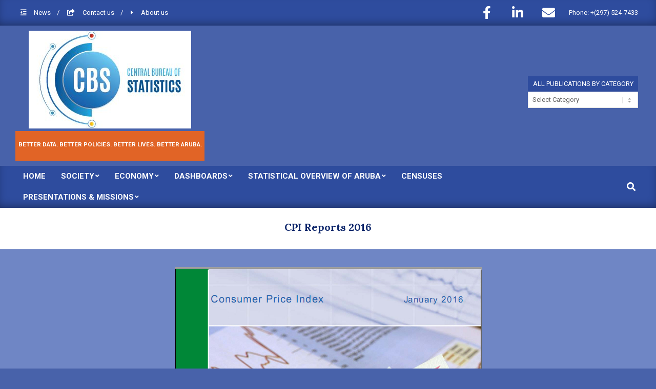

--- FILE ---
content_type: text/html; charset=UTF-8
request_url: https://cbs.aw/wp/index.php/2016/05/24/cpi-reports-2016/
body_size: 88886
content:
<!DOCTYPE html>
<html lang="en-US">

<head>
<meta charset="UTF-8" />
<title>CPI Reports 2016 &#8211; Central Bureau of Statistics</title>
<meta name='robots' content='max-image-preview:large' />
<meta name="viewport" content="width=device-width, initial-scale=1" />
<meta name="generator" content="Magazine News Byte 2.10.0" />
<link rel='dns-prefetch' href='//fonts.googleapis.com' />
<link rel="alternate" type="application/rss+xml" title="Central Bureau of Statistics &raquo; Feed" href="https://cbs.aw/wp/index.php/feed/" />
<link rel="alternate" type="application/rss+xml" title="Central Bureau of Statistics &raquo; Comments Feed" href="https://cbs.aw/wp/index.php/comments/feed/" />
<link rel="preload" href="https://cbs.aw/wp/wp-content/themes/magazine-news-byte/library/fonticons/webfonts/fa-solid-900.woff2" as="font" crossorigin="anonymous">
<link rel="preload" href="https://cbs.aw/wp/wp-content/themes/magazine-news-byte/library/fonticons/webfonts/fa-regular-400.woff2" as="font" crossorigin="anonymous">
<link rel="preload" href="https://cbs.aw/wp/wp-content/themes/magazine-news-byte/library/fonticons/webfonts/fa-brands-400.woff2" as="font" crossorigin="anonymous">
<script>
window._wpemojiSettings = {"baseUrl":"https:\/\/s.w.org\/images\/core\/emoji\/15.0.3\/72x72\/","ext":".png","svgUrl":"https:\/\/s.w.org\/images\/core\/emoji\/15.0.3\/svg\/","svgExt":".svg","source":{"concatemoji":"https:\/\/cbs.aw\/wp\/wp-includes\/js\/wp-emoji-release.min.js?ver=6.5.7"}};
/*! This file is auto-generated */
!function(i,n){var o,s,e;function c(e){try{var t={supportTests:e,timestamp:(new Date).valueOf()};sessionStorage.setItem(o,JSON.stringify(t))}catch(e){}}function p(e,t,n){e.clearRect(0,0,e.canvas.width,e.canvas.height),e.fillText(t,0,0);var t=new Uint32Array(e.getImageData(0,0,e.canvas.width,e.canvas.height).data),r=(e.clearRect(0,0,e.canvas.width,e.canvas.height),e.fillText(n,0,0),new Uint32Array(e.getImageData(0,0,e.canvas.width,e.canvas.height).data));return t.every(function(e,t){return e===r[t]})}function u(e,t,n){switch(t){case"flag":return n(e,"\ud83c\udff3\ufe0f\u200d\u26a7\ufe0f","\ud83c\udff3\ufe0f\u200b\u26a7\ufe0f")?!1:!n(e,"\ud83c\uddfa\ud83c\uddf3","\ud83c\uddfa\u200b\ud83c\uddf3")&&!n(e,"\ud83c\udff4\udb40\udc67\udb40\udc62\udb40\udc65\udb40\udc6e\udb40\udc67\udb40\udc7f","\ud83c\udff4\u200b\udb40\udc67\u200b\udb40\udc62\u200b\udb40\udc65\u200b\udb40\udc6e\u200b\udb40\udc67\u200b\udb40\udc7f");case"emoji":return!n(e,"\ud83d\udc26\u200d\u2b1b","\ud83d\udc26\u200b\u2b1b")}return!1}function f(e,t,n){var r="undefined"!=typeof WorkerGlobalScope&&self instanceof WorkerGlobalScope?new OffscreenCanvas(300,150):i.createElement("canvas"),a=r.getContext("2d",{willReadFrequently:!0}),o=(a.textBaseline="top",a.font="600 32px Arial",{});return e.forEach(function(e){o[e]=t(a,e,n)}),o}function t(e){var t=i.createElement("script");t.src=e,t.defer=!0,i.head.appendChild(t)}"undefined"!=typeof Promise&&(o="wpEmojiSettingsSupports",s=["flag","emoji"],n.supports={everything:!0,everythingExceptFlag:!0},e=new Promise(function(e){i.addEventListener("DOMContentLoaded",e,{once:!0})}),new Promise(function(t){var n=function(){try{var e=JSON.parse(sessionStorage.getItem(o));if("object"==typeof e&&"number"==typeof e.timestamp&&(new Date).valueOf()<e.timestamp+604800&&"object"==typeof e.supportTests)return e.supportTests}catch(e){}return null}();if(!n){if("undefined"!=typeof Worker&&"undefined"!=typeof OffscreenCanvas&&"undefined"!=typeof URL&&URL.createObjectURL&&"undefined"!=typeof Blob)try{var e="postMessage("+f.toString()+"("+[JSON.stringify(s),u.toString(),p.toString()].join(",")+"));",r=new Blob([e],{type:"text/javascript"}),a=new Worker(URL.createObjectURL(r),{name:"wpTestEmojiSupports"});return void(a.onmessage=function(e){c(n=e.data),a.terminate(),t(n)})}catch(e){}c(n=f(s,u,p))}t(n)}).then(function(e){for(var t in e)n.supports[t]=e[t],n.supports.everything=n.supports.everything&&n.supports[t],"flag"!==t&&(n.supports.everythingExceptFlag=n.supports.everythingExceptFlag&&n.supports[t]);n.supports.everythingExceptFlag=n.supports.everythingExceptFlag&&!n.supports.flag,n.DOMReady=!1,n.readyCallback=function(){n.DOMReady=!0}}).then(function(){return e}).then(function(){var e;n.supports.everything||(n.readyCallback(),(e=n.source||{}).concatemoji?t(e.concatemoji):e.wpemoji&&e.twemoji&&(t(e.twemoji),t(e.wpemoji)))}))}((window,document),window._wpemojiSettings);
</script>
<link rel='stylesheet' id='wpa-css-css' href='https://cbs.aw/wp/wp-content/plugins/wp-attachments/styles/0/wpa.css?ver=6.5.7' media='all' />
<link rel='stylesheet' id='pt-cv-public-style-css' href='https://cbs.aw/wp/wp-content/plugins/content-views-query-and-display-post-page/public/assets/css/cv.css?ver=4.2' media='all' />
<style id='wp-emoji-styles-inline-css'>

	img.wp-smiley, img.emoji {
		display: inline !important;
		border: none !important;
		box-shadow: none !important;
		height: 1em !important;
		width: 1em !important;
		margin: 0 0.07em !important;
		vertical-align: -0.1em !important;
		background: none !important;
		padding: 0 !important;
	}
</style>
<link rel='stylesheet' id='wp-block-library-css' href='https://cbs.aw/wp/wp-includes/css/dist/block-library/style.min.css?ver=6.5.7' media='all' />
<style id='wp-block-library-theme-inline-css'>
.wp-block-audio figcaption{color:#555;font-size:13px;text-align:center}.is-dark-theme .wp-block-audio figcaption{color:#ffffffa6}.wp-block-audio{margin:0 0 1em}.wp-block-code{border:1px solid #ccc;border-radius:4px;font-family:Menlo,Consolas,monaco,monospace;padding:.8em 1em}.wp-block-embed figcaption{color:#555;font-size:13px;text-align:center}.is-dark-theme .wp-block-embed figcaption{color:#ffffffa6}.wp-block-embed{margin:0 0 1em}.blocks-gallery-caption{color:#555;font-size:13px;text-align:center}.is-dark-theme .blocks-gallery-caption{color:#ffffffa6}.wp-block-image figcaption{color:#555;font-size:13px;text-align:center}.is-dark-theme .wp-block-image figcaption{color:#ffffffa6}.wp-block-image{margin:0 0 1em}.wp-block-pullquote{border-bottom:4px solid;border-top:4px solid;color:currentColor;margin-bottom:1.75em}.wp-block-pullquote cite,.wp-block-pullquote footer,.wp-block-pullquote__citation{color:currentColor;font-size:.8125em;font-style:normal;text-transform:uppercase}.wp-block-quote{border-left:.25em solid;margin:0 0 1.75em;padding-left:1em}.wp-block-quote cite,.wp-block-quote footer{color:currentColor;font-size:.8125em;font-style:normal;position:relative}.wp-block-quote.has-text-align-right{border-left:none;border-right:.25em solid;padding-left:0;padding-right:1em}.wp-block-quote.has-text-align-center{border:none;padding-left:0}.wp-block-quote.is-large,.wp-block-quote.is-style-large,.wp-block-quote.is-style-plain{border:none}.wp-block-search .wp-block-search__label{font-weight:700}.wp-block-search__button{border:1px solid #ccc;padding:.375em .625em}:where(.wp-block-group.has-background){padding:1.25em 2.375em}.wp-block-separator.has-css-opacity{opacity:.4}.wp-block-separator{border:none;border-bottom:2px solid;margin-left:auto;margin-right:auto}.wp-block-separator.has-alpha-channel-opacity{opacity:1}.wp-block-separator:not(.is-style-wide):not(.is-style-dots){width:100px}.wp-block-separator.has-background:not(.is-style-dots){border-bottom:none;height:1px}.wp-block-separator.has-background:not(.is-style-wide):not(.is-style-dots){height:2px}.wp-block-table{margin:0 0 1em}.wp-block-table td,.wp-block-table th{word-break:normal}.wp-block-table figcaption{color:#555;font-size:13px;text-align:center}.is-dark-theme .wp-block-table figcaption{color:#ffffffa6}.wp-block-video figcaption{color:#555;font-size:13px;text-align:center}.is-dark-theme .wp-block-video figcaption{color:#ffffffa6}.wp-block-video{margin:0 0 1em}.wp-block-template-part.has-background{margin-bottom:0;margin-top:0;padding:1.25em 2.375em}
</style>
<style id='classic-theme-styles-inline-css'>
/*! This file is auto-generated */
.wp-block-button__link{color:#fff;background-color:#32373c;border-radius:9999px;box-shadow:none;text-decoration:none;padding:calc(.667em + 2px) calc(1.333em + 2px);font-size:1.125em}.wp-block-file__button{background:#32373c;color:#fff;text-decoration:none}
</style>
<style id='global-styles-inline-css'>
body{--wp--preset--color--black: #000000;--wp--preset--color--cyan-bluish-gray: #abb8c3;--wp--preset--color--white: #ffffff;--wp--preset--color--pale-pink: #f78da7;--wp--preset--color--vivid-red: #cf2e2e;--wp--preset--color--luminous-vivid-orange: #ff6900;--wp--preset--color--luminous-vivid-amber: #fcb900;--wp--preset--color--light-green-cyan: #7bdcb5;--wp--preset--color--vivid-green-cyan: #00d084;--wp--preset--color--pale-cyan-blue: #8ed1fc;--wp--preset--color--vivid-cyan-blue: #0693e3;--wp--preset--color--vivid-purple: #9b51e0;--wp--preset--color--accent: #2e4c9e;--wp--preset--color--accent-font: #ffffff;--wp--preset--gradient--vivid-cyan-blue-to-vivid-purple: linear-gradient(135deg,rgba(6,147,227,1) 0%,rgb(155,81,224) 100%);--wp--preset--gradient--light-green-cyan-to-vivid-green-cyan: linear-gradient(135deg,rgb(122,220,180) 0%,rgb(0,208,130) 100%);--wp--preset--gradient--luminous-vivid-amber-to-luminous-vivid-orange: linear-gradient(135deg,rgba(252,185,0,1) 0%,rgba(255,105,0,1) 100%);--wp--preset--gradient--luminous-vivid-orange-to-vivid-red: linear-gradient(135deg,rgba(255,105,0,1) 0%,rgb(207,46,46) 100%);--wp--preset--gradient--very-light-gray-to-cyan-bluish-gray: linear-gradient(135deg,rgb(238,238,238) 0%,rgb(169,184,195) 100%);--wp--preset--gradient--cool-to-warm-spectrum: linear-gradient(135deg,rgb(74,234,220) 0%,rgb(151,120,209) 20%,rgb(207,42,186) 40%,rgb(238,44,130) 60%,rgb(251,105,98) 80%,rgb(254,248,76) 100%);--wp--preset--gradient--blush-light-purple: linear-gradient(135deg,rgb(255,206,236) 0%,rgb(152,150,240) 100%);--wp--preset--gradient--blush-bordeaux: linear-gradient(135deg,rgb(254,205,165) 0%,rgb(254,45,45) 50%,rgb(107,0,62) 100%);--wp--preset--gradient--luminous-dusk: linear-gradient(135deg,rgb(255,203,112) 0%,rgb(199,81,192) 50%,rgb(65,88,208) 100%);--wp--preset--gradient--pale-ocean: linear-gradient(135deg,rgb(255,245,203) 0%,rgb(182,227,212) 50%,rgb(51,167,181) 100%);--wp--preset--gradient--electric-grass: linear-gradient(135deg,rgb(202,248,128) 0%,rgb(113,206,126) 100%);--wp--preset--gradient--midnight: linear-gradient(135deg,rgb(2,3,129) 0%,rgb(40,116,252) 100%);--wp--preset--font-size--small: 13px;--wp--preset--font-size--medium: 20px;--wp--preset--font-size--large: 36px;--wp--preset--font-size--x-large: 42px;--wp--preset--spacing--20: 0.44rem;--wp--preset--spacing--30: 0.67rem;--wp--preset--spacing--40: 1rem;--wp--preset--spacing--50: 1.5rem;--wp--preset--spacing--60: 2.25rem;--wp--preset--spacing--70: 3.38rem;--wp--preset--spacing--80: 5.06rem;--wp--preset--shadow--natural: 6px 6px 9px rgba(0, 0, 0, 0.2);--wp--preset--shadow--deep: 12px 12px 50px rgba(0, 0, 0, 0.4);--wp--preset--shadow--sharp: 6px 6px 0px rgba(0, 0, 0, 0.2);--wp--preset--shadow--outlined: 6px 6px 0px -3px rgba(255, 255, 255, 1), 6px 6px rgba(0, 0, 0, 1);--wp--preset--shadow--crisp: 6px 6px 0px rgba(0, 0, 0, 1);}:where(.is-layout-flex){gap: 0.5em;}:where(.is-layout-grid){gap: 0.5em;}body .is-layout-flex{display: flex;}body .is-layout-flex{flex-wrap: wrap;align-items: center;}body .is-layout-flex > *{margin: 0;}body .is-layout-grid{display: grid;}body .is-layout-grid > *{margin: 0;}:where(.wp-block-columns.is-layout-flex){gap: 2em;}:where(.wp-block-columns.is-layout-grid){gap: 2em;}:where(.wp-block-post-template.is-layout-flex){gap: 1.25em;}:where(.wp-block-post-template.is-layout-grid){gap: 1.25em;}.has-black-color{color: var(--wp--preset--color--black) !important;}.has-cyan-bluish-gray-color{color: var(--wp--preset--color--cyan-bluish-gray) !important;}.has-white-color{color: var(--wp--preset--color--white) !important;}.has-pale-pink-color{color: var(--wp--preset--color--pale-pink) !important;}.has-vivid-red-color{color: var(--wp--preset--color--vivid-red) !important;}.has-luminous-vivid-orange-color{color: var(--wp--preset--color--luminous-vivid-orange) !important;}.has-luminous-vivid-amber-color{color: var(--wp--preset--color--luminous-vivid-amber) !important;}.has-light-green-cyan-color{color: var(--wp--preset--color--light-green-cyan) !important;}.has-vivid-green-cyan-color{color: var(--wp--preset--color--vivid-green-cyan) !important;}.has-pale-cyan-blue-color{color: var(--wp--preset--color--pale-cyan-blue) !important;}.has-vivid-cyan-blue-color{color: var(--wp--preset--color--vivid-cyan-blue) !important;}.has-vivid-purple-color{color: var(--wp--preset--color--vivid-purple) !important;}.has-black-background-color{background-color: var(--wp--preset--color--black) !important;}.has-cyan-bluish-gray-background-color{background-color: var(--wp--preset--color--cyan-bluish-gray) !important;}.has-white-background-color{background-color: var(--wp--preset--color--white) !important;}.has-pale-pink-background-color{background-color: var(--wp--preset--color--pale-pink) !important;}.has-vivid-red-background-color{background-color: var(--wp--preset--color--vivid-red) !important;}.has-luminous-vivid-orange-background-color{background-color: var(--wp--preset--color--luminous-vivid-orange) !important;}.has-luminous-vivid-amber-background-color{background-color: var(--wp--preset--color--luminous-vivid-amber) !important;}.has-light-green-cyan-background-color{background-color: var(--wp--preset--color--light-green-cyan) !important;}.has-vivid-green-cyan-background-color{background-color: var(--wp--preset--color--vivid-green-cyan) !important;}.has-pale-cyan-blue-background-color{background-color: var(--wp--preset--color--pale-cyan-blue) !important;}.has-vivid-cyan-blue-background-color{background-color: var(--wp--preset--color--vivid-cyan-blue) !important;}.has-vivid-purple-background-color{background-color: var(--wp--preset--color--vivid-purple) !important;}.has-black-border-color{border-color: var(--wp--preset--color--black) !important;}.has-cyan-bluish-gray-border-color{border-color: var(--wp--preset--color--cyan-bluish-gray) !important;}.has-white-border-color{border-color: var(--wp--preset--color--white) !important;}.has-pale-pink-border-color{border-color: var(--wp--preset--color--pale-pink) !important;}.has-vivid-red-border-color{border-color: var(--wp--preset--color--vivid-red) !important;}.has-luminous-vivid-orange-border-color{border-color: var(--wp--preset--color--luminous-vivid-orange) !important;}.has-luminous-vivid-amber-border-color{border-color: var(--wp--preset--color--luminous-vivid-amber) !important;}.has-light-green-cyan-border-color{border-color: var(--wp--preset--color--light-green-cyan) !important;}.has-vivid-green-cyan-border-color{border-color: var(--wp--preset--color--vivid-green-cyan) !important;}.has-pale-cyan-blue-border-color{border-color: var(--wp--preset--color--pale-cyan-blue) !important;}.has-vivid-cyan-blue-border-color{border-color: var(--wp--preset--color--vivid-cyan-blue) !important;}.has-vivid-purple-border-color{border-color: var(--wp--preset--color--vivid-purple) !important;}.has-vivid-cyan-blue-to-vivid-purple-gradient-background{background: var(--wp--preset--gradient--vivid-cyan-blue-to-vivid-purple) !important;}.has-light-green-cyan-to-vivid-green-cyan-gradient-background{background: var(--wp--preset--gradient--light-green-cyan-to-vivid-green-cyan) !important;}.has-luminous-vivid-amber-to-luminous-vivid-orange-gradient-background{background: var(--wp--preset--gradient--luminous-vivid-amber-to-luminous-vivid-orange) !important;}.has-luminous-vivid-orange-to-vivid-red-gradient-background{background: var(--wp--preset--gradient--luminous-vivid-orange-to-vivid-red) !important;}.has-very-light-gray-to-cyan-bluish-gray-gradient-background{background: var(--wp--preset--gradient--very-light-gray-to-cyan-bluish-gray) !important;}.has-cool-to-warm-spectrum-gradient-background{background: var(--wp--preset--gradient--cool-to-warm-spectrum) !important;}.has-blush-light-purple-gradient-background{background: var(--wp--preset--gradient--blush-light-purple) !important;}.has-blush-bordeaux-gradient-background{background: var(--wp--preset--gradient--blush-bordeaux) !important;}.has-luminous-dusk-gradient-background{background: var(--wp--preset--gradient--luminous-dusk) !important;}.has-pale-ocean-gradient-background{background: var(--wp--preset--gradient--pale-ocean) !important;}.has-electric-grass-gradient-background{background: var(--wp--preset--gradient--electric-grass) !important;}.has-midnight-gradient-background{background: var(--wp--preset--gradient--midnight) !important;}.has-small-font-size{font-size: var(--wp--preset--font-size--small) !important;}.has-medium-font-size{font-size: var(--wp--preset--font-size--medium) !important;}.has-large-font-size{font-size: var(--wp--preset--font-size--large) !important;}.has-x-large-font-size{font-size: var(--wp--preset--font-size--x-large) !important;}
.wp-block-navigation a:where(:not(.wp-element-button)){color: inherit;}
:where(.wp-block-post-template.is-layout-flex){gap: 1.25em;}:where(.wp-block-post-template.is-layout-grid){gap: 1.25em;}
:where(.wp-block-columns.is-layout-flex){gap: 2em;}:where(.wp-block-columns.is-layout-grid){gap: 2em;}
.wp-block-pullquote{font-size: 1.5em;line-height: 1.6;}
</style>
<link rel='stylesheet' id='lightSlider-css' href='https://cbs.aw/wp/wp-content/plugins/hootkit/assets/lightSlider.min.css?ver=1.1.2' media='' />
<link rel='stylesheet' id='font-awesome-css' href='https://cbs.aw/wp/wp-content/themes/magazine-news-byte/library/fonticons/font-awesome.min.css?ver=5.15.4' media='all' />
<link rel='stylesheet' id='searchandfilter-css' href='https://cbs.aw/wp/wp-content/plugins/search-filter/style.css?ver=1' media='all' />
<link rel='stylesheet' id='ee-simple-file-list-css-css' href='https://cbs.aw/wp/wp-content/plugins/simple-file-list/css/styles.css?ver=6.1.11' media='all' />
<link rel='stylesheet' id='table-sorter-custom-css-css' href='https://cbs.aw/wp/wp-content/plugins/table-sorter/wp-style.css?ver=6.5.7' media='all' />
<link rel='stylesheet' id='magnb-googlefont-css' href='//fonts.googleapis.com/css2?family=Roboto:ital,wght@0,300;0,400;0,500;0,600;0,700;0,800;1,400;1,700&#038;family=Oswald:ital,wght@0,400&#038;family=Lora:ital,wght@0,400;0,700;1,400;1,700' media='all' />
<link rel='stylesheet' id='recent-posts-widget-with-thumbnails-public-style-css' href='https://cbs.aw/wp/wp-content/plugins/recent-posts-widget-with-thumbnails/public.css?ver=7.1.1' media='all' />
<link rel='stylesheet' id='hoot-style-css' href='https://cbs.aw/wp/wp-content/themes/magazine-news-byte/style.min.css?ver=2.10.0' media='all' />
<link rel='stylesheet' id='magnb-hootkit-css' href='https://cbs.aw/wp/wp-content/themes/magazine-news-byte/hootkit/hootkit.min.css?ver=2.10.0' media='all' />
<link rel='stylesheet' id='msl-main-css' href='https://cbs.aw/wp/wp-content/plugins/master-slider/public/assets/css/masterslider.main.css?ver=3.9.10' media='all' />
<link rel='stylesheet' id='msl-custom-css' href='https://cbs.aw/wp/wp-content/uploads/master-slider/custom.css?ver=7' media='all' />
<link rel='stylesheet' id='hoot-wpblocks-css' href='https://cbs.aw/wp/wp-content/themes/magazine-news-byte/include/blocks/wpblocks.css?ver=2.10.0' media='all' />
<style id='hoot-wpblocks-inline-css'>
.hgrid {  max-width: 1440px; }  a {  color: #2e4c9e; }  a:hover {  color: #223976; }  .accent-typo {  background: #2e4c9e;  color: #ffffff; }  .invert-typo {  color: #6f86c5; }  .enforce-typo {  background: #6f86c5; }  body.wordpress input[type="submit"], body.wordpress #submit, body.wordpress .button {  border-color: #2e4c9e;  background: #2e4c9e;  color: #ffffff; }  body.wordpress input[type="submit"]:hover, body.wordpress #submit:hover, body.wordpress .button:hover, body.wordpress input[type="submit"]:focus, body.wordpress #submit:focus, body.wordpress .button:focus {  color: #2e4c9e;  background: #ffffff; }  h1, h2, h3, h4, h5, h6, .title, .titlefont {  font-family: "Lora", serif;  text-transform: none; }  #main.main,#header-supplementary {  background: #6f86c5; }  #header-supplementary {  background: #2e4c9e;  color: #ffffff; }  #header-supplementary h1, #header-supplementary h2, #header-supplementary h3, #header-supplementary h4, #header-supplementary h5, #header-supplementary h6, #header-supplementary .title {  color: inherit;  margin: 0px; }  #header-supplementary .js-search .searchform.expand .searchtext {  background: #2e4c9e; }  #header-supplementary .js-search .searchform.expand .searchtext, #header-supplementary .js-search .searchform.expand .js-search-placeholder, .header-supplementary a, .header-supplementary a:hover {  color: inherit; }  #header-supplementary .menu-items > li > a {  color: #ffffff; }  #header-supplementary .menu-items li.current-menu-item:not(.nohighlight), #header-supplementary .menu-items li.current-menu-ancestor, #header-supplementary .menu-items li:hover {  background: #ffffff; }  #header-supplementary .menu-items li.current-menu-item:not(.nohighlight) > a, #header-supplementary .menu-items li.current-menu-ancestor > a, #header-supplementary .menu-items li:hover > a {  color: #2e4c9e; }  #topbar {  background: #2e4c9e;  color: #ffffff; }  #topbar.js-search .searchform.expand .searchtext {  background: #2e4c9e; }  #topbar.js-search .searchform.expand .searchtext,#topbar .js-search-placeholder {  color: #ffffff; }  #site-logo.logo-border {  border-color: #2e4c9e; }  .header-aside-search.js-search .searchform i.fa-search {  color: #2e4c9e; }  #site-title {  font-family: "Oswald", sans-serif;  text-transform: uppercase; }  #site-description {  text-transform: uppercase; }  .site-logo-with-icon #site-title i {  font-size: 50px; }  .site-logo-mixed-image img {  max-width: 300px; }  .site-title-line em {  color: #2e4c9e; }  .site-title-line mark {  background: #2e4c9e;  color: #ffffff; }  .site-title-heading-font {  font-family: "Lora", serif; }  .menu-items ul {  background: #6f86c5; }  .menu-items li.current-menu-item:not(.nohighlight), .menu-items li.current-menu-ancestor, .menu-items li:hover {  background: #2e4c9e; }  .menu-items li.current-menu-item:not(.nohighlight) > a, .menu-items li.current-menu-ancestor > a, .menu-items li:hover > a {  color: #ffffff; }  .more-link, .more-link a {  color: #2e4c9e; }  .more-link:hover, .more-link:hover a {  color: #223976; }  .sidebar .widget-title,.sub-footer .widget-title, .footer .widget-title {  background: #2e4c9e;  color: #ffffff; }  .main-content-grid,.widget,.frontpage-area {  margin-top: 35px; }  .widget,.frontpage-area {  margin-bottom: 35px; }  .frontpage-area.module-bg-highlight, .frontpage-area.module-bg-color, .frontpage-area.module-bg-image {  padding: 35px 0; }  .footer .widget {  margin: 20px 0; }  .js-search .searchform.expand .searchtext {  background: #6f86c5; }  #infinite-handle span,.lrm-form a.button, .lrm-form button, .lrm-form button[type=submit], .lrm-form #buddypress input[type=submit], .lrm-form input[type=submit],.widget_newsletterwidget input.tnp-submit[type=submit], .widget_newsletterwidgetminimal input.tnp-submit[type=submit],.widget_breadcrumb_navxt .breadcrumbs > .hoot-bcn-pretext {  background: #2e4c9e;  color: #ffffff; }  .woocommerce nav.woocommerce-pagination ul li a:focus, .woocommerce nav.woocommerce-pagination ul li a:hover {  color: #223976; }  .woocommerce div.product .woocommerce-tabs ul.tabs li:hover,.woocommerce div.product .woocommerce-tabs ul.tabs li.active {  background: #2e4c9e; }  .woocommerce div.product .woocommerce-tabs ul.tabs li:hover a, .woocommerce div.product .woocommerce-tabs ul.tabs li:hover a:hover,.woocommerce div.product .woocommerce-tabs ul.tabs li.active a {  color: #ffffff; }  .woocommerce #respond input#submit.alt, .woocommerce a.button.alt, .woocommerce button.button.alt, .woocommerce input.button.alt {  border-color: #2e4c9e;  background: #2e4c9e;  color: #ffffff; }  .woocommerce #respond input#submit.alt:hover, .woocommerce a.button.alt:hover, .woocommerce button.button.alt:hover, .woocommerce input.button.alt:hover {  background: #ffffff;  color: #2e4c9e; }  .widget_newsletterwidget input.tnp-submit[type=submit]:hover, .widget_newsletterwidgetminimal input.tnp-submit[type=submit]:hover {  background: #223976;  color: #ffffff; }  .widget_breadcrumb_navxt .breadcrumbs > .hoot-bcn-pretext:after {  border-left-color: #2e4c9e; }  .flycart-toggle, .flycart-panel {  background: #6f86c5; }  .lSSlideOuter ul.lSPager.lSpg > li:hover a, .lSSlideOuter ul.lSPager.lSpg > li.active a {  background-color: #2e4c9e; }  .lSSlideOuter ul.lSPager.lSpg > li a {  border-color: #2e4c9e; }  .widget .viewall a {  background: #6f86c5; }  .widget .viewall a:hover {  background: #ffffff;  color: #2e4c9e; }  .widget .view-all a:hover {  color: #2e4c9e; }  .sidebar .view-all-top.view-all-withtitle a, .sub-footer .view-all-top.view-all-withtitle a, .footer .view-all-top.view-all-withtitle a, .sidebar .view-all-top.view-all-withtitle a:hover, .sub-footer .view-all-top.view-all-withtitle a:hover, .footer .view-all-top.view-all-withtitle a:hover {  color: #ffffff; }  .bottomborder-line:after,.bottomborder-shadow:after {  margin-top: 35px; }  .topborder-line:before,.topborder-shadow:before {  margin-bottom: 35px; }  .cta-subtitle {  color: #2e4c9e; }  .content-block-icon i {  color: #2e4c9e; }  .icon-style-circle,.icon-style-square {  border-color: #2e4c9e; }  .content-block-style3 .content-block-icon {  background: #6f86c5; }  :root .has-accent-color,.is-style-outline>.wp-block-button__link:not(.has-text-color), .wp-block-button__link.is-style-outline:not(.has-text-color) {  color: #2e4c9e; }  :root .has-accent-background-color,.wp-block-button__link,.wp-block-button__link:hover,.wp-block-search__button,.wp-block-search__button:hover, .wp-block-file__button,.wp-block-file__button:hover {  background: #2e4c9e; }  :root .has-accent-font-color,.wp-block-button__link,.wp-block-button__link:hover,.wp-block-search__button,.wp-block-search__button:hover, .wp-block-file__button,.wp-block-file__button:hover {  color: #ffffff; }  :root .has-accent-font-background-color {  background: #ffffff; }  @media only screen and (max-width: 969px){ #header-supplementary .mobilemenu-fixed .menu-toggle, #header-supplementary .mobilemenu-fixed .menu-items {  background: #2e4c9e; }  .mobilemenu-fixed .menu-toggle, .mobilemenu-fixed .menu-items {  background: #6f86c5; }  .sidebar {  margin-top: 35px; }  .frontpage-widgetarea > div.hgrid > [class*="hgrid-span-"] {  margin-bottom: 35px; }  } @media only screen and (min-width: 970px){ .slider-style2 .lSAction > a {  border-color: #2e4c9e;  background: #2e4c9e;  color: #ffffff; }  .slider-style2 .lSAction > a:hover {  background: #ffffff;  color: #2e4c9e; }  }
</style>
<script src="https://cbs.aw/wp/wp-includes/js/jquery/jquery.min.js?ver=3.7.1" id="jquery-core-js"></script>
<script src="https://cbs.aw/wp/wp-includes/js/jquery/jquery-migrate.min.js?ver=3.4.1" id="jquery-migrate-js"></script>
<script src="https://cbs.aw/wp/wp-content/plugins/simple-file-list/js/ee-head.js?ver=6.5.7" id="ee-simple-file-list-js-head-js"></script>
<script src="https://cbs.aw/wp/wp-content/plugins/table-sorter/jquery.tablesorter.min.js?ver=6.5.7" id="table-sorter-js"></script>
<script src="https://cbs.aw/wp/wp-content/plugins/table-sorter/jquery.metadata.js?ver=2.2" id="table-sorter-metadata-js"></script>
<script src="https://cbs.aw/wp/wp-content/plugins/table-sorter/wp-script.js?ver=2.2" id="table-sorter-custom-js-js"></script>
<link rel="https://api.w.org/" href="https://cbs.aw/wp/index.php/wp-json/" /><link rel="alternate" type="application/json" href="https://cbs.aw/wp/index.php/wp-json/wp/v2/posts/5070" /><link rel="EditURI" type="application/rsd+xml" title="RSD" href="https://cbs.aw/wp/xmlrpc.php?rsd" />
<meta name="generator" content="WordPress 6.5.7" />
<link rel="canonical" href="https://cbs.aw/wp/index.php/2016/05/24/cpi-reports-2016/" />
<link rel='shortlink' href='https://cbs.aw/wp/?p=5070' />
<link rel="alternate" type="application/json+oembed" href="https://cbs.aw/wp/index.php/wp-json/oembed/1.0/embed?url=https%3A%2F%2Fcbs.aw%2Fwp%2Findex.php%2F2016%2F05%2F24%2Fcpi-reports-2016%2F" />
<link rel="alternate" type="text/xml+oembed" href="https://cbs.aw/wp/index.php/wp-json/oembed/1.0/embed?url=https%3A%2F%2Fcbs.aw%2Fwp%2Findex.php%2F2016%2F05%2F24%2Fcpi-reports-2016%2F&#038;format=xml" />
<script src="/wp/wp-content/uploads/tablefilter/tablefilter.js"></script>
<script type="text/javascript">
jQuery(function($){
  $(".wrapper1").scroll(function(){
    $(".wrapper2").scrollLeft($(".wrapper1").scrollLeft());
  });
  $(".wrapper2").scroll(function(){
    $(".wrapper1").scrollLeft($(".wrapper2").scrollLeft());
  });
});
</script>
<script>var ms_grabbing_curosr = 'https://cbs.aw/wp/wp-content/plugins/master-slider/public/assets/css/common/grabbing.cur', ms_grab_curosr = 'https://cbs.aw/wp/wp-content/plugins/master-slider/public/assets/css/common/grab.cur';</script>
<meta name="generator" content="MasterSlider 3.9.10 - Responsive Touch Image Slider | avt.li/msf" />
    
    <script type="text/javascript">
        var ajaxurl = 'https://cbs.aw/wp/wp-admin/admin-ajax.php';
    </script>
<!-- Analytics by WP Statistics v14.8 - https://wp-statistics.com/ -->
<style id="custom-background-css">
body.custom-background { background-color: #4862aa; }
</style>
	<link rel="icon" href="https://cbs.aw/wp/wp-content/uploads/2015/08/cropped-cropped-cropped-cbslogo2-32x32.jpg" sizes="32x32" />
<link rel="icon" href="https://cbs.aw/wp/wp-content/uploads/2015/08/cropped-cropped-cropped-cbslogo2-192x192.jpg" sizes="192x192" />
<link rel="apple-touch-icon" href="https://cbs.aw/wp/wp-content/uploads/2015/08/cropped-cropped-cropped-cbslogo2-180x180.jpg" />
<meta name="msapplication-TileImage" content="https://cbs.aw/wp/wp-content/uploads/2015/08/cropped-cropped-cropped-cbslogo2-270x270.jpg" />
		<style id="wp-custom-css">
			h3xx {
	background:  rgb(225,100,38);
}

.site-logo-text-tiny #site-title {
	color: #cccccc;
	padding: 0 0 5px 0;
}


#loop-meta {
	background:#ffffff;
	
}


#site-description {
	/*color: rgb(225,100,38); orange color */
	/*background: #0085B9;*/
	background:  rgb(225,100,38);
	color: #ffffff;
	font-weight: bold;
	padding: 20.5px 5.5px;
	font-size: 11.5px;
	height: 17px;
	align-content: center;
	
}

img.custom-logo {
	padding:0px;
	width: 400px;
}

.sub-footer .widget-title, .footer .widget-title {
	/*background: rgb(0,133,185);*/
	background:  rgb(225,100,38);
}

.footer {
	background-color: rgb(45,76,158)
}


/**********Statistical overview changes - 7 dec 2021 ****/
/* Keyindicators */
#post-19395 .entry-grid-content { 
display : none ;
}
#post-17519 .entry-grid-content { 
display : none ;
}
/* Population */
#post-8398 .entry-grid-content { 
display : none ;
}
/* Public health */
#post-8383 .entry-grid-content { 
display : none ;
}
/* construction */
#post-8483 .entry-grid-content { 
display : none ;
}
/* politics */
#post-8306 .entry-grid-content { 
display : none ;
}
/* education */
#post-8416 .entry-grid-content { 
display : none ;
}
/* labor */
#post-8394 .entry-grid-content { 
display : none ;
}
/* business */
#post-8451 .entry-grid-content { 
display : none ;
}
/* tourism */
#post-8376 .entry-grid-content { 
display : none ;
}
/* transport traffic */
#post-8441 .entry-grid-content { 
display : none ;
}
/* foreign trade */
#post-8407 .entry-grid-content { 
display : none ;
}
/* money and banking */
#post-8434 .entry-grid-content { 
display : none ;
}
/* macro economics */
#post-8482 .entry-grid-content { 
display : none ;
}
/* public finance */
#post-8221 .entry-grid-content { 
display : none ;
}
/* prices */
#post-8447 .entry-grid-content { 
display : none ;
}
/* social affaires */
#post-8404 .entry-grid-content { 
display : none ;
}
/* housing */
#post-8391 .entry-grid-content { 
display : none ;
}
/* climate */
#post-8095 .entry-grid-content { 
display : none ;
}
/* Justice */
#post-17519 .entry-grid-content { 
display : none ;
}





/*********VIsualisation di Miriam ****/
.post-9244 .entry-the-content {
	margin-left: 3.5%;
}

.post-9383 .entry-the-content {
	margin-left: 20.5%;
}

.post-9216 .entry-the-content {
	margin-left: 4.5%;
}

.post-15823 .entry-the-content {
	margin-left: 16.5%;
}

/*************************************/
/* Justice */
.postid-17519 img.attachment-1536x1536.entry-content-featured-img.wp-post-image { 
display : none ;
}
/* Key indicators */
.postid-8420 img.attachment-1536x1536.entry-content-featured-img.wp-post-image { 
display : none ;
}
/* Population */
.postid-8398 img.attachment-1536x1536.entry-content-featured-img.wp-post-image { 
display : none ;
}
/* Public health */
.postid-8383 img.attachment-1536x1536.entry-content-featured-img.wp-post-image { 
display : block ;
}
/* construction */
.postid-8483 img.attachment-1536x1536.entry-content-featured-img.wp-post-image { 
display : none ;
}
/* politics */
.postid-8306 img.attachment-1536x1536.entry-content-featured-img.wp-post-image { 
display : none ;
}
/* education */
.postid-8416 img.attachment-1536x1536.entry-content-featured-img.wp-post-image { 
display : none ;
}
/* labor */
.postid-8394 img.attachment-1536x1536.entry-content-featured-img.wp-post-image { 
display : none ;
}
/* business */
.postid-8451 img.attachment-1536x1536.entry-content-featured-img.wp-post-image { 
display : none ;
}
/* tourism */
.postid-8376 img.attachment-1536x1536.entry-content-featured-img.wp-post-image { 
display : none ;
}
/* transport traffic */
.postid-8441 img.attachment-1536x1536.entry-content-featured-img.wp-post-image { 
display : none ;
}
/* foreign trade */
.postid-8407 img.attachment-1536x1536.entry-content-featured-img.wp-post-image { 
display : none ;
}
/* money and banking */
.postid-8434 img.attachment-1536x1536.entry-content-featured-img.wp-post-image { 
display : none ;
}
/* macro economics */
.postid-8482 img.attachment-1536x1536.entry-content-featured-img.wp-post-image { 
display : none ;
}
/* public finance */
.postid-8221 img.attachment-1536x1536.entry-content-featured-img.wp-post-image { 
display : none ;
}
/* prices */
.postid-8447 img.attachment-1536x1536.entry-content-featured-img.wp-post-image { 
display : none ;
}
/* social affaires */
.postid-8404 img.attachment-1536x1536.entry-content-featured-img.wp-post-image { 
display : none ;
}
/* housing */
.postid-8391 img.attachment-1536x1536.entry-content-featured-img.wp-post-image { 
display : none ;
}
/* climate */
.postid-8095 img.attachment-1536x1536.entry-content-featured-img.wp-post-image { 
display : none ;
}


/* Population tables - Censo 2020 */
.postid-17840 img.attachment-1536x1536.entry-content-featured-img.wp-post-image { 
display : none ;
}


/* Labor force - Censo 2020 */
.postid-18450 img.attachment-1536x1536.entry-content-featured-img.wp-post-image { 
display : none ;
}

.postid-17844 img.attachment-1536x1536.entry-content-featured-img.wp-post-image { 
display : none ;
}


.postid-9236 img.attachment-1536x1536.entry-content-featured-img.wp-post-image { 
display : none ;
}
/*post-19395*/
.postid-19395 img.attachment-1536x1536.entry-content-featured-img.wp-post-image { 
display : none ;
}
/*post-18814*/
.postid-18814 img.attachment-1536x1536.entry-content-featured-img.wp-post-image { 
display : none ;
}

/*post-20332 GDP*/
.postid-20332 img.attachment-1536x1536.entry-content-featured-img.wp-post-image { 
display : none ;
}
.postid-19395 img.attachment-hoot-extra-wide-thumb entry-content-featured-img wp-post-image{
	display:none;
}
.postid-20563 img.attachment-hoot-extra-wide-thumb entry-content-featured-img wp-post-image{
	display:none;
}


/*
.postid-18056 img.attachment-1536x1536.entry-content-featured-img.wp-post-image { 
display : none ;
}

.postid-18085 img.attachment-1536x1536.entry-content-featured-img.wp-post-image { 
display : none ;
}
*/
.recommended_without_image  .entry-featured-img-wrap { display:block;}


#hootkit-posts-grid-6 .hcolumn-1-2 { width:100%; }




/*.lptw-thumbnail-link {
	border: solid 1px rgb(45,76,157);
}
*/

/* Dit is for foreign trade*/
.postid-20583  img.attachment-1536x1536.entry-content-featured-img.wp-post-image { 
display : none ;
}


.postid-8383 img.attachment-1536x1536.entry-content-featured-img.wp-post-image {
    display: none;
}

/* Population development */
.postid-19444 img.attachment-1536x1536.entry-content-featured-img.wp-post-image {
    display: none;
}

/* Economic (GDP) */
.postid-20482 img.attachment-1536x1536.entry-content-featured-img.wp-post-image {
    display: none;
}

/* Expenditure approach (GDP) */
.postid-15592 img.attachment-1536x1536.entry-content-featured-img.wp-post-image {
    display: none;
}
	
/* Detailed comparison (anual changes) (GDP) */
.postid-15617 img.attachment-1536x1536.entry-content-featured-img.wp-post-image {
    display: none;
}
	
/* Table Production approach full (GDP) */
.postid-15633 img.attachment-1536x1536.entry-content-featured-img.wp-post-image {
    display: none;
}
	
/* Table Production approach full (GDP) */
.postid-15625 img.attachment-1536x1536.entry-content-featured-img.wp-post-image {
    display: none;
}

/* Side by Side Production approach (GDP) */
.postid-15629 img.attachment-1536x1536.entry-content-featured-img.wp-post-image {
    display: none;
}

/* Income approach (GDP) */
.postid-15641 img.attachment-1536x1536.entry-content-featured-img.wp-post-image {
    display: none;
}

/* Comparison anual change (GDP) */
.postid-15621 img.attachment-1536x1536.entry-content-featured-img.wp-post-image {
    display: none;
}

/* gdp2020 */
.postid-15685 img.attachment-1536x1536.entry-content-featured-img.wp-post-image {
    display: none;
}

/* gdp2021 */
.postid-25166 img.attachment-1536x1536.entry-content-featured-img.wp-post-image {
    display: none;
}

/* population QDB 2025 */
.postid-19416 img.attachment-1536x1536.entry-content-featured-img.wp-post-image {
    display: none;
}



h1, h2, h3, h4 {
	color: #0C256A;
}

a{
 color:#ffffff;

}
body, rpwwt-post-date {
	color:#cccccc;
}

.more-link a {
	color: orange;
}
.more-link {
	color: #0C256A;
}

.site-logo-image-accent-typo-with-background {
	padding:0px;
}		</style>
		</head>

<body data-rsssl=1 class="post-template-default single single-post postid-5070 single-format-standard custom-background wp-custom-logo newsbyte wordpress ltr en en-us parent-theme logged-out singular singular-post singular-post-5070 _masterslider _ms_version_3910" dir="ltr" itemscope="itemscope" itemtype="https://schema.org/Blog">

	
	<a href="#main" class="screen-reader-text">Skip to content</a>

		<div id="topbar" class=" topbar inline-nav js-search social-icons-invert hgrid-stretch">
		<div class="hgrid">
			<div class="hgrid-span-12">

				<div class="topbar-inner table topbar-parts">
																	<div id="topbar-left" class="table-cell-mid topbar-part">
							<section id="hootkit-icon-6" class="widget widget_hootkit-icon">
<div class="icon-widget " >
	<a href="https://cbs.aw/wp/index.php/category/news/" class="iconwidget-link">		<i class="fa-outdent fas"></i>
	</a></div></section><section id="custom_html-8" class="widget_text widget widget_custom_html"><h3 class="widget-title"><span>News</span></h3><div class="textwidget custom-html-widget"><a href="https://cbs.aw/wp/index.php/category/news/">News </a>&nbsp;&nbsp; /</div></section><section id="hootkit-icon-5" class="widget widget_hootkit-icon">
<div class="icon-widget iconwidget-userstyle"  style="color:#ffffff;" >
	<a href="https://cbs.aw/wp/index.php/contact/" class="iconwidget-link">		<i class="fa-share-square fas"></i>
	</a></div></section><section id="custom_html-3" class="widget_text widget widget_custom_html"><h3 class="widget-title"><span>Topbar left</span></h3><div class="textwidget custom-html-widget"><a href="https://cbs.aw/wp/index.php/contact/">Contact us
</a>&nbsp; &nbsp;/</div></section><section id="hootkit-icon-7" class="widget widget_hootkit-icon">
<div class="icon-widget " >
	<a href="https://cbs.aw/wp/index.php/aboutus/" class="iconwidget-link">		<i class="fa-caret-right fas"></i>
	</a></div></section><section id="custom_html-9" class="widget_text widget widget_custom_html"><div class="textwidget custom-html-widget"><a href="https://cbs.aw/wp/index.php/aboutus/">About us</a></div></section>						</div>
					
																	<div id="topbar-right" class="table-cell-mid topbar-part">
							<section id="hootkit-social-icons-3" class="widget widget_hootkit-social-icons">
<div class="social-icons-widget social-icons-large"><a href="https://www.facebook.com/Central-Bureau-of-Statistics-Aruba-143358652497966/" class=" social-icons-icon fa-facebook-block" target="_blank">
					<i class="fa-facebook-f fab"></i>
				</a><a href="https://www.linkedin.com/company/central-bureau-of-statistics-aruba/" class=" social-icons-icon fa-linkedin-block" target="_blank">
					<i class="fa-linkedin-in fab"></i>
				</a><a href="mailto:&#99;b&#115;&#64;s&#101;&#116;&#97;r&#110;&#101;&#116;&#46;&#97;&#119;" class=" social-icons-icon fa-envelope-block">
					<i class="fa-envelope fas"></i>
				</a></div></section><section id="custom_html-4" class="widget_text widget widget_custom_html"><h3 class="widget-title"><span>Right Corner header</span></h3><div class="textwidget custom-html-widget">Phone: +(297) 524-7433 </div></section>						</div>
									</div>

			</div>
		</div>
	</div>
	
	<div id="page-wrapper" class=" site-stretch page-wrapper sitewrap-full-width sidebars0 hoot-cf7-style hoot-mapp-style hoot-jetpack-style">

		
		<header id="header" class="site-header header-layout-primary-widget-area header-layout-secondary-bottom" role="banner" itemscope="itemscope" itemtype="https://schema.org/WPHeader">

			
			<div id="header-primary" class=" header-part header-primary header-primary-widget-area">
				<div class="hgrid">
					<div class="table hgrid-span-12">
							<div id="branding" class="site-branding branding table-cell-mid">
		<div id="site-logo" class="site-logo-image">
			<div id="site-logo-image" class="site-logo-image"><div id="site-title" class="site-title" itemprop="headline"><a href="https://cbs.aw/wp/" class="custom-logo-link" rel="home"><img width="317" height="191" src="https://cbs.aw/wp/wp-content/uploads/2025/11/cropped-CBS_logo.jpg" class="custom-logo" alt="Central Bureau of Statistics" /></a><div style="height: 1px;width: 1px;margin: -1px;overflow: hidden;position: absolute !important">Central Bureau of Statistics</div></div><div id="site-description" class="site-description" itemprop="description">Better data. Better policies. Better lives. Better Aruba.</div></div>		</div>
	</div><!-- #branding -->
	<div id="header-aside" class=" header-aside table-cell-mid header-aside-widget-area ">	<div class="header-sidebar inline-nav js-search hgrid-stretch">
				<aside id="sidebar-header-sidebar" class="sidebar sidebar-header-sidebar" role="complementary" itemscope="itemscope" itemtype="https://schema.org/WPSideBar">
			<section id="categories-4" class="widget widget_categories"><h3 class="widget-title"><span>All publications by category</span></h3><form action="https://cbs.aw/wp" method="get"><label class="screen-reader-text" for="cat">All publications by category</label><select  name='cat' id='cat' class='postform'>
	<option value='-1'>Select Category</option>
	<option class="level-0" value="1001">Indices&nbsp;&nbsp;(25)</option>
	<option class="level-0" value="1000">Census&nbsp;&nbsp;(19)</option>
	<option class="level-0" value="999">GDP&nbsp;&nbsp;(10)</option>
	<option class="level-0" value="998">Business &amp; Trade&nbsp;&nbsp;(2)</option>
	<option class="level-0" value="992">Presentations&nbsp;&nbsp;(2)</option>
	<option class="level-0" value="987">National Accounts Reports&nbsp;&nbsp;(3)</option>
	<option class="level-0" value="984">Mapping Census 2020: Social Demographic Diversity in Aruba&nbsp;&nbsp;(1)</option>
	<option class="level-0" value="967">Sixth population housing Census 2020, Basic Tables&nbsp;&nbsp;(3)</option>
	<option class="level-1" value="969">&nbsp;&nbsp;&nbsp;Housing tables&nbsp;&nbsp;(1)</option>
	<option class="level-0" value="893">Detail pages&nbsp;&nbsp;(238)</option>
	<option class="level-0" value="889">Statistical overview of Aruba&nbsp;&nbsp;(19)</option>
	<option class="level-1" value="975">&nbsp;&nbsp;&nbsp;Justice&nbsp;&nbsp;(1)</option>
	<option class="level-1" value="913">&nbsp;&nbsp;&nbsp;Construction and Utilities&nbsp;&nbsp;(1)</option>
	<option class="level-1" value="912">&nbsp;&nbsp;&nbsp;GDP (Macro Economics)&nbsp;&nbsp;(1)</option>
	<option class="level-1" value="911">&nbsp;&nbsp;&nbsp;Social Affairs&nbsp;&nbsp;(1)</option>
	<option class="level-1" value="910">&nbsp;&nbsp;&nbsp;Prices&nbsp;&nbsp;(1)</option>
	<option class="level-1" value="909">&nbsp;&nbsp;&nbsp;Traffic, Transport and Communication&nbsp;&nbsp;(1)</option>
	<option class="level-1" value="908">&nbsp;&nbsp;&nbsp;Labor&nbsp;&nbsp;(1)</option>
	<option class="level-1" value="907">&nbsp;&nbsp;&nbsp;Population&nbsp;&nbsp;(1)</option>
	<option class="level-1" value="906">&nbsp;&nbsp;&nbsp;Foreign Trade (SYB)&nbsp;&nbsp;(1)</option>
	<option class="level-1" value="905">&nbsp;&nbsp;&nbsp;Education&nbsp;&nbsp;(1)</option>
	<option class="level-1" value="904">&nbsp;&nbsp;&nbsp;Money and banking&nbsp;&nbsp;(1)</option>
	<option class="level-1" value="903">&nbsp;&nbsp;&nbsp;Housing&nbsp;&nbsp;(1)</option>
	<option class="level-1" value="902">&nbsp;&nbsp;&nbsp;Public Health&nbsp;&nbsp;(1)</option>
	<option class="level-1" value="901">&nbsp;&nbsp;&nbsp;Tourism&nbsp;&nbsp;(1)</option>
	<option class="level-1" value="900">&nbsp;&nbsp;&nbsp;Politics&nbsp;&nbsp;(1)</option>
	<option class="level-1" value="894">&nbsp;&nbsp;&nbsp;Public Finance&nbsp;&nbsp;(1)</option>
	<option class="level-1" value="892">&nbsp;&nbsp;&nbsp;Business&nbsp;&nbsp;(1)</option>
	<option class="level-1" value="891">&nbsp;&nbsp;&nbsp;Climate&nbsp;&nbsp;(1)</option>
	<option class="level-1" value="890">&nbsp;&nbsp;&nbsp;Key Indicators&nbsp;&nbsp;(1)</option>
	<option class="level-0" value="883">Review Mission Reports&nbsp;&nbsp;(2)</option>
	<option class="level-0" value="874">Data&nbsp;&nbsp;(58)</option>
	<option class="level-1" value="881">&nbsp;&nbsp;&nbsp;Infographics&nbsp;&nbsp;(34)</option>
	<option class="level-1" value="876">&nbsp;&nbsp;&nbsp;Visualizations&nbsp;&nbsp;(22)</option>
	<option class="level-0" value="848">Press release&nbsp;&nbsp;(8)</option>
	<option class="level-0" value="843">ICT&nbsp;&nbsp;(4)</option>
	<option class="level-0" value="808">Census 2020&nbsp;&nbsp;(4)</option>
	<option class="level-0" value="7">Trade &amp; Industry&nbsp;&nbsp;(10)</option>
	<option class="level-1" value="35">&nbsp;&nbsp;&nbsp;Energy and Utilities&nbsp;&nbsp;(1)</option>
	<option class="level-0" value="411">Money aspects of the visitors&nbsp;&nbsp;(1)</option>
	<option class="level-0" value="4">Economy&nbsp;&nbsp;(239)</option>
	<option class="level-1" value="34">&nbsp;&nbsp;&nbsp;Foreign Trade Statistics&nbsp;&nbsp;(78)</option>
	<option class="level-2" value="988">&nbsp;&nbsp;&nbsp;&nbsp;&nbsp;&nbsp;Month in review FTS&nbsp;&nbsp;(3)</option>
	<option class="level-2" value="985">&nbsp;&nbsp;&nbsp;&nbsp;&nbsp;&nbsp;Monthly FTS&nbsp;&nbsp;(1)</option>
	<option class="level-2" value="966">&nbsp;&nbsp;&nbsp;&nbsp;&nbsp;&nbsp;Visualization FTS&nbsp;&nbsp;(14)</option>
	<option class="level-2" value="466">&nbsp;&nbsp;&nbsp;&nbsp;&nbsp;&nbsp;Tables FTS&nbsp;&nbsp;(3)</option>
	<option class="level-2" value="465">&nbsp;&nbsp;&nbsp;&nbsp;&nbsp;&nbsp;Reports FTS&nbsp;&nbsp;(14)</option>
	<option class="level-2" value="464">&nbsp;&nbsp;&nbsp;&nbsp;&nbsp;&nbsp;Press releases FTS&nbsp;&nbsp;(22)</option>
	<option class="level-3" value="990">&nbsp;&nbsp;&nbsp;&nbsp;&nbsp;&nbsp;&nbsp;&nbsp;&nbsp;Press releases FTS &#8211; English&nbsp;&nbsp;(15)</option>
	<option class="level-3" value="989">&nbsp;&nbsp;&nbsp;&nbsp;&nbsp;&nbsp;&nbsp;&nbsp;&nbsp;Press releases FTS &#8211; Papiamento&nbsp;&nbsp;(7)</option>
	<option class="level-2" value="769">&nbsp;&nbsp;&nbsp;&nbsp;&nbsp;&nbsp;Key Indicators FTS&nbsp;&nbsp;(1)</option>
	<option class="level-1" value="393">&nbsp;&nbsp;&nbsp;Short Term Indicators&nbsp;&nbsp;(2)</option>
	<option class="level-1" value="392">&nbsp;&nbsp;&nbsp;Business Indicators&nbsp;&nbsp;(31)</option>
	<option class="level-1" value="28">&nbsp;&nbsp;&nbsp;Business Count&nbsp;&nbsp;(19)</option>
	<option class="level-1" value="29">&nbsp;&nbsp;&nbsp;Cost Structure&nbsp;&nbsp;(2)</option>
	<option class="level-1" value="27">&nbsp;&nbsp;&nbsp;Economic Profile&nbsp;&nbsp;(18)</option>
	<option class="level-1" value="30">&nbsp;&nbsp;&nbsp;Enterprise in Aruba&nbsp;&nbsp;(2)</option>
	<option class="level-1" value="303">&nbsp;&nbsp;&nbsp;Month in Review&nbsp;&nbsp;(2)</option>
	<option class="level-1" value="26">&nbsp;&nbsp;&nbsp;National Accounts&nbsp;&nbsp;(19)</option>
	<option class="level-2" value="871">&nbsp;&nbsp;&nbsp;&nbsp;&nbsp;&nbsp;Annual Estimates&nbsp;&nbsp;(8)</option>
	<option class="level-1" value="25">&nbsp;&nbsp;&nbsp;Inflation &amp; Prices&nbsp;&nbsp;(49)</option>
	<option class="level-2" value="983">&nbsp;&nbsp;&nbsp;&nbsp;&nbsp;&nbsp;Press release CPI&nbsp;&nbsp;(27)</option>
	<option class="level-3" value="982">&nbsp;&nbsp;&nbsp;&nbsp;&nbsp;&nbsp;&nbsp;&nbsp;&nbsp;Press releases CPI &#8211; Papiamento&nbsp;&nbsp;(9)</option>
	<option class="level-3" value="422">&nbsp;&nbsp;&nbsp;&nbsp;&nbsp;&nbsp;&nbsp;&nbsp;&nbsp;Press releases CPI &#8211; English&nbsp;&nbsp;(18)</option>
	<option class="level-2" value="471">&nbsp;&nbsp;&nbsp;&nbsp;&nbsp;&nbsp;Key indicators CPI&nbsp;&nbsp;(1)</option>
	<option class="level-2" value="424">&nbsp;&nbsp;&nbsp;&nbsp;&nbsp;&nbsp;Tables CPI&nbsp;&nbsp;(1)</option>
	<option class="level-2" value="423">&nbsp;&nbsp;&nbsp;&nbsp;&nbsp;&nbsp;CPI Reports&nbsp;&nbsp;(18)</option>
	<option class="level-0" value="8">Environment &amp; Space&nbsp;&nbsp;(33)</option>
	<option class="level-1" value="666">&nbsp;&nbsp;&nbsp;Thematic Maps&nbsp;&nbsp;(10)</option>
	<option class="level-1" value="414">&nbsp;&nbsp;&nbsp;Climate&nbsp;&nbsp;(2)</option>
	<option class="level-1" value="391">&nbsp;&nbsp;&nbsp;Traffic &amp; Transport&nbsp;&nbsp;(2)</option>
	<option class="level-1" value="39">&nbsp;&nbsp;&nbsp;GAC (Geographical Address and Classification)&nbsp;&nbsp;(7)</option>
	<option class="level-1" value="37">&nbsp;&nbsp;&nbsp;Nature and wildlife&nbsp;&nbsp;(8)</option>
	<option class="level-1" value="40">&nbsp;&nbsp;&nbsp;Social Atlas&nbsp;&nbsp;(2)</option>
	<option class="level-1" value="38">&nbsp;&nbsp;&nbsp;Spatial Statistics&nbsp;&nbsp;(3)</option>
	<option class="level-0" value="5">Government&nbsp;&nbsp;(51)</option>
	<option class="level-1" value="47">&nbsp;&nbsp;&nbsp;Government Financial Statistics&nbsp;&nbsp;(48)</option>
	<option class="level-1" value="46">&nbsp;&nbsp;&nbsp;Government Sector of Aruba&nbsp;&nbsp;(2)</option>
	<option class="level-1" value="45">&nbsp;&nbsp;&nbsp;Politics&nbsp;&nbsp;(3)</option>
	<option class="level-0" value="10">News&nbsp;&nbsp;(28)</option>
	<option class="level-0" value="6">Labour&nbsp;&nbsp;(69)</option>
	<option class="level-1" value="31">&nbsp;&nbsp;&nbsp;Income, spending and wealth&nbsp;&nbsp;(21)</option>
	<option class="level-1" value="33">&nbsp;&nbsp;&nbsp;Labour market&nbsp;&nbsp;(46)</option>
	<option class="level-1" value="32">&nbsp;&nbsp;&nbsp;Social security&nbsp;&nbsp;(17)</option>
	<option class="level-0" value="2">Society / Community&nbsp;&nbsp;(222)</option>
	<option class="level-1" value="416">&nbsp;&nbsp;&nbsp;Housing &amp; Demographics&nbsp;&nbsp;(1)</option>
	<option class="level-1" value="395">&nbsp;&nbsp;&nbsp;Traffic, Transport &amp; Communication&nbsp;&nbsp;(2)</option>
	<option class="level-1" value="394">&nbsp;&nbsp;&nbsp;Quality of Life&nbsp;&nbsp;(4)</option>
	<option class="level-1" value="390">&nbsp;&nbsp;&nbsp;Statistical Orientation&nbsp;&nbsp;(10)</option>
	<option class="level-1" value="19">&nbsp;&nbsp;&nbsp;Census&nbsp;&nbsp;(9)</option>
	<option class="level-1" value="22">&nbsp;&nbsp;&nbsp;Education&nbsp;&nbsp;(52)</option>
	<option class="level-1" value="21">&nbsp;&nbsp;&nbsp;Health &amp; Welfare&nbsp;&nbsp;(19)</option>
	<option class="level-1" value="245">&nbsp;&nbsp;&nbsp;Justice &amp; Security&nbsp;&nbsp;(1)</option>
	<option class="level-1" value="23">&nbsp;&nbsp;&nbsp;Migration&nbsp;&nbsp;(2)</option>
	<option class="level-1" value="20">&nbsp;&nbsp;&nbsp;Population&nbsp;&nbsp;(90)</option>
	<option class="level-2" value="766">&nbsp;&nbsp;&nbsp;&nbsp;&nbsp;&nbsp;Quarterly Demographic Bulletin&nbsp;&nbsp;(21)</option>
	<option class="level-1" value="24">&nbsp;&nbsp;&nbsp;Statistical Yearbook&nbsp;&nbsp;(20)</option>
	<option class="level-0" value="11">Standards&nbsp;&nbsp;(3)</option>
	<option class="level-1" value="17">&nbsp;&nbsp;&nbsp;Classifications&nbsp;&nbsp;(2)</option>
	<option class="level-1" value="18">&nbsp;&nbsp;&nbsp;Statistical Act&nbsp;&nbsp;(1)</option>
	<option class="level-0" value="15">Tourism&nbsp;&nbsp;(8)</option>
	<option class="level-1" value="986">&nbsp;&nbsp;&nbsp;Tourism reports&nbsp;&nbsp;(2)</option>
	<option class="level-1" value="970">&nbsp;&nbsp;&nbsp;Tourism in Aruba&nbsp;&nbsp;(1)</option>
	<option class="level-1" value="413">&nbsp;&nbsp;&nbsp;Visitors Profile&nbsp;&nbsp;(4)</option>
	<option class="level-2" value="974">&nbsp;&nbsp;&nbsp;&nbsp;&nbsp;&nbsp;Satisfaction of the visitors&nbsp;&nbsp;(1)</option>
	<option class="level-2" value="973">&nbsp;&nbsp;&nbsp;&nbsp;&nbsp;&nbsp;Characteristics of the visitors from the U.S.A&nbsp;&nbsp;(1)</option>
	<option class="level-2" value="972">&nbsp;&nbsp;&nbsp;&nbsp;&nbsp;&nbsp;Behavior of the visitors&nbsp;&nbsp;(1)</option>
	<option class="level-2" value="971">&nbsp;&nbsp;&nbsp;&nbsp;&nbsp;&nbsp;Characteristics of the visitors&nbsp;&nbsp;(1)</option>
	<option class="level-1" value="41">&nbsp;&nbsp;&nbsp;Accommodation Statistics&nbsp;&nbsp;(1)</option>
	<option class="level-0" value="1">Uncategorized&nbsp;&nbsp;(55)</option>
</select>
</form><script>
(function() {
	var dropdown = document.getElementById( "cat" );
	function onCatChange() {
		if ( dropdown.options[ dropdown.selectedIndex ].value > 0 ) {
			dropdown.parentNode.submit();
		}
	}
	dropdown.onchange = onCatChange;
})();
</script>
</section>		</aside>
			</div>
	</div>					</div>
				</div>
			</div>

					<div id="header-supplementary" class=" header-part header-supplementary header-supplementary-bottom header-supplementary-left header-supplementary-mobilemenu-inline with-menubg">
			<div class="hgrid">
				<div class="hgrid-span-12">
					<div class="menu-area-wrap">
							<div class="screen-reader-text">Primary Navigation Menu</div>
	<nav id="menu-primary" class="menu nav-menu menu-primary mobilemenu-inline mobilesubmenu-click" role="navigation" itemscope="itemscope" itemtype="https://schema.org/SiteNavigationElement">
		<a class="menu-toggle" href="#"><span class="menu-toggle-text">Menu</span><i class="fas fa-bars"></i></a>

		<ul id="menu-primary-items" class="menu-items sf-menu menu"><li id="menu-item-8259" class="menu-item menu-item-type-custom menu-item-object-custom menu-item-8259"><a href="http://www.cbs.aw"><span class="menu-title">Home</span></a></li>
<li id="menu-item-7380" class="menu-item menu-item-type-taxonomy menu-item-object-category menu-item-has-children menu-item-7380"><a href="https://cbs.aw/wp/index.php/category/population/"><span class="menu-title">Society</span></a>
<ul class="sub-menu">
	<li id="menu-item-7392" class="menu-item menu-item-type-taxonomy menu-item-object-category menu-item-7392"><a href="https://cbs.aw/wp/index.php/category/environment-space/"><span class="menu-title">Environment Statistics</span></a></li>
	<li id="menu-item-7382" class="menu-item menu-item-type-taxonomy menu-item-object-category menu-item-7382"><a href="https://cbs.aw/wp/index.php/category/population/housinganddemographics/"><span class="menu-title">Housing &amp; Demographics</span></a></li>
	<li id="menu-item-23473" class="menu-item menu-item-type-custom menu-item-object-custom menu-item-has-children menu-item-23473"><a href="http://www.cbs.aw"><span class="menu-title">Social Statistics</span></a>
	<ul class="sub-menu">
		<li id="menu-item-7381" class="menu-item menu-item-type-taxonomy menu-item-object-category menu-item-7381"><a href="https://cbs.aw/wp/index.php/category/population/population-population/"><span class="menu-title">Population</span></a></li>
		<li id="menu-item-7391" class="menu-item menu-item-type-taxonomy menu-item-object-category menu-item-7391"><a href="https://cbs.aw/wp/index.php/category/ict/"><span class="menu-title">ICT</span></a></li>
		<li id="menu-item-7383" class="menu-item menu-item-type-taxonomy menu-item-object-category menu-item-7383"><a href="https://cbs.aw/wp/index.php/category/population/health/"><span class="menu-title">Health &amp; Welfare</span></a></li>
		<li id="menu-item-7384" class="menu-item menu-item-type-taxonomy menu-item-object-category menu-item-7384"><a href="https://cbs.aw/wp/index.php/category/population/education/"><span class="menu-title">Education</span></a></li>
		<li id="menu-item-7385" class="menu-item menu-item-type-taxonomy menu-item-object-category menu-item-7385"><a href="https://cbs.aw/wp/index.php/category/population/migration/"><span class="menu-title">Migration</span></a></li>
		<li id="menu-item-7386" class="menu-item menu-item-type-taxonomy menu-item-object-category menu-item-7386"><a href="https://cbs.aw/wp/index.php/category/population/justice-security/"><span class="menu-title">Justice &amp; Security</span></a></li>
		<li id="menu-item-7388" class="menu-item menu-item-type-taxonomy menu-item-object-category menu-item-7388"><a href="https://cbs.aw/wp/index.php/category/population/traffic-transport-communication/"><span class="menu-title">Traffic, Transport &amp; Communication</span></a></li>
		<li id="menu-item-7389" class="menu-item menu-item-type-taxonomy menu-item-object-category menu-item-7389"><a href="https://cbs.aw/wp/index.php/category/government-politics/"><span class="menu-title">Government &#038; Politics</span></a></li>
		<li id="menu-item-7390" class="menu-item menu-item-type-taxonomy menu-item-object-category menu-item-7390"><a href="https://cbs.aw/wp/index.php/category/population/quality-of-life/"><span class="menu-title">Quality of Life</span></a></li>
		<li id="menu-item-7397" class="menu-item menu-item-type-taxonomy menu-item-object-category menu-item-has-children menu-item-7397"><a href="https://cbs.aw/wp/index.php/category/labour/"><span class="menu-title">Labor &#038; Income</span></a>
		<ul class="sub-menu">
			<li id="menu-item-7398" class="menu-item menu-item-type-taxonomy menu-item-object-category menu-item-7398"><a href="https://cbs.aw/wp/index.php/category/labour/income/"><span class="menu-title">Income, spending and wealth</span></a></li>
			<li id="menu-item-7399" class="menu-item menu-item-type-taxonomy menu-item-object-category menu-item-7399"><a href="https://cbs.aw/wp/index.php/category/labour/labour-labour/"><span class="menu-title">Labour market</span></a></li>
			<li id="menu-item-23474" class="menu-item menu-item-type-taxonomy menu-item-object-category menu-item-23474"><a href="https://cbs.aw/wp/index.php/category/labour/social-security/"><span class="menu-title">Social security</span></a></li>
		</ul>
</li>
	</ul>
</li>
</ul>
</li>
<li id="menu-item-7393" class="menu-item menu-item-type-taxonomy menu-item-object-category current-post-ancestor current-menu-parent current-post-parent menu-item-has-children menu-item-7393"><a href="https://cbs.aw/wp/index.php/category/business-economy/"><span class="menu-title">Economy</span></a>
<ul class="sub-menu">
	<li id="menu-item-23507" class="menu-item menu-item-type-taxonomy menu-item-object-category menu-item-has-children menu-item-23507"><a href="https://cbs.aw/wp/index.php/category/indices/"><span class="menu-title">Indices</span></a>
	<ul class="sub-menu">
		<li id="menu-item-7394" class="menu-item menu-item-type-taxonomy menu-item-object-category current-post-ancestor current-menu-parent current-post-parent menu-item-has-children menu-item-7394"><a href="https://cbs.aw/wp/index.php/category/business-economy/inflation-prices/"><span class="menu-title">Inflation &amp; Prices</span></a>
		<ul class="sub-menu">
			<li id="menu-item-17933" class="menu-item menu-item-type-taxonomy menu-item-object-category menu-item-has-children menu-item-17933"><a href="https://cbs.aw/wp/index.php/category/business-economy/inflation-prices/press-release-cpi/"><span class="menu-title">Press release CPI</span></a>
			<ul class="sub-menu">
				<li id="menu-item-17931" class="menu-item menu-item-type-taxonomy menu-item-object-category menu-item-17931"><a href="https://cbs.aw/wp/index.php/category/business-economy/inflation-prices/press-release-cpi/press-releases-cpi-papiamento/"><span class="menu-title">Press releases CPI &#8211; Papiamento</span></a></li>
				<li id="menu-item-17932" class="menu-item menu-item-type-taxonomy menu-item-object-category menu-item-17932"><a href="https://cbs.aw/wp/index.php/category/business-economy/inflation-prices/press-release-cpi/press-releases-cpi-english/"><span class="menu-title">Press releases CPI &#8211; English</span></a></li>
			</ul>
</li>
			<li id="menu-item-25799" class="menu-item menu-item-type-post_type menu-item-object-post menu-item-25799 menu-item-parent-archive"><a href="https://cbs.aw/wp/index.php/2025/11/24/methodology-statement/"><span class="menu-title">Methodology Statement</span></a></li>
			<li id="menu-item-7640" class="menu-item menu-item-type-taxonomy menu-item-object-category menu-item-7640"><a href="https://cbs.aw/wp/index.php/category/business-economy/inflation-prices/tables-cpi/"><span class="menu-title">CPI Tables</span></a></li>
			<li id="menu-item-7643" class="menu-item menu-item-type-taxonomy menu-item-object-category menu-item-7643"><a href="https://cbs.aw/wp/index.php/category/business-economy/inflation-prices/key-indicators-cpi/"><span class="menu-title">Key indicators CPI</span></a></li>
			<li id="menu-item-7506" class="menu-item menu-item-type-taxonomy menu-item-object-category current-post-ancestor current-menu-parent current-post-parent menu-item-7506"><a href="https://cbs.aw/wp/index.php/category/business-economy/inflation-prices/reports-cpi/"><span class="menu-title">CPI Reports</span></a></li>
			<li id="menu-item-25727" class="menu-item menu-item-type-post_type menu-item-object-post menu-item-25727 menu-item-parent-archive"><a href="https://cbs.aw/wp/index.php/2025/09/09/inflation-calculator/"><span class="menu-title">Inflation Calculator</span></a></li>
		</ul>
</li>
	</ul>
</li>
	<li id="menu-item-7396" class="menu-item menu-item-type-taxonomy menu-item-object-category menu-item-has-children menu-item-7396"><a href="https://cbs.aw/wp/index.php/category/business-economy/national-accounts/"><span class="menu-title">Economic statistics</span></a>
	<ul class="sub-menu">
		<li id="menu-item-23482" class="menu-item menu-item-type-taxonomy menu-item-object-category menu-item-23482"><a href="https://cbs.aw/wp/index.php/category/gdp/"><span class="menu-title">GDP</span></a></li>
		<li id="menu-item-7403" class="menu-item menu-item-type-taxonomy menu-item-object-category menu-item-7403"><a href="https://cbs.aw/wp/index.php/category/business-economy/national-accounts/annual-estimates/"><span class="menu-title">Annual Estimates</span></a></li>
		<li id="menu-item-7404" class="menu-item menu-item-type-taxonomy menu-item-object-category menu-item-7404"><a href="https://cbs.aw/wp/index.php/category/business-economy/national-accounts/quarterly-estimates/"><span class="menu-title">Quarterly Estimates</span></a></li>
		<li id="menu-item-17764" class="menu-item menu-item-type-custom menu-item-object-custom menu-item-17764"><a href="https://cbs.aw/wp/index.php/2021/02/22/gdp-data-series-2000-2018/"><span class="menu-title">GDP Data series</span></a></li>
		<li id="menu-item-18561" class="menu-item menu-item-type-taxonomy menu-item-object-category menu-item-18561"><a href="https://cbs.aw/wp/index.php/category/national-accounts-reports/"><span class="menu-title">National Accounts Reports</span></a></li>
		<li id="menu-item-23476" class="menu-item menu-item-type-taxonomy menu-item-object-category menu-item-has-children menu-item-23476"><a href="https://cbs.aw/wp/index.php/category/business-trade/"><span class="menu-title">Business &amp; Trade</span></a>
		<ul class="sub-menu">
			<li id="menu-item-7395" class="menu-item menu-item-type-taxonomy menu-item-object-category menu-item-has-children menu-item-7395"><a href="https://cbs.aw/wp/index.php/category/business-economy/foreign-trade-statistics/"><span class="menu-title">Foreign Trade Statistics <br>(Import &#038; Export)</span></a>
			<ul class="sub-menu">
				<li id="menu-item-16769" class="menu-item menu-item-type-taxonomy menu-item-object-category menu-item-has-children menu-item-16769"><a href="https://cbs.aw/wp/index.php/category/business-economy/foreign-trade-statistics/press-release-fts/"><span class="menu-title">Press releases FTS</span></a>
				<ul class="sub-menu">
					<li id="menu-item-19259" class="menu-item menu-item-type-taxonomy menu-item-object-category menu-item-19259"><a href="https://cbs.aw/wp/index.php/category/business-economy/foreign-trade-statistics/press-release-fts/press-release-fts-papiamento/"><span class="menu-title">Press releases FTS &#8211; Papiamento</span></a></li>
					<li id="menu-item-19258" class="menu-item menu-item-type-taxonomy menu-item-object-category menu-item-19258"><a href="https://cbs.aw/wp/index.php/category/business-economy/foreign-trade-statistics/press-release-fts/press-releases-fts-english/"><span class="menu-title">Press releases FTS &#8211; English</span></a></li>
				</ul>
</li>
				<li id="menu-item-16767" class="menu-item menu-item-type-taxonomy menu-item-object-category menu-item-16767"><a href="https://cbs.aw/wp/index.php/category/business-economy/foreign-trade-statistics/tables-fts/"><span class="menu-title">Tables FTS</span></a></li>
				<li id="menu-item-16768" class="menu-item menu-item-type-taxonomy menu-item-object-category menu-item-16768"><a href="https://cbs.aw/wp/index.php/category/business-economy/foreign-trade-statistics/reports-fts/"><span class="menu-title">Reports FTS</span></a></li>
				<li id="menu-item-16770" class="menu-item menu-item-type-taxonomy menu-item-object-category menu-item-16770"><a href="https://cbs.aw/wp/index.php/category/business-economy/foreign-trade-statistics/key-indicators-fts/"><span class="menu-title">Key Indicators FTS</span></a></li>
				<li id="menu-item-16784" class="menu-item menu-item-type-taxonomy menu-item-object-category menu-item-16784"><a href="https://cbs.aw/wp/index.php/category/business-economy/foreign-trade-statistics/visualization-fts/"><span class="menu-title">Visualization FTS</span></a></li>
				<li id="menu-item-18600" class="menu-item menu-item-type-taxonomy menu-item-object-category menu-item-18600"><a href="https://cbs.aw/wp/index.php/category/business-economy/foreign-trade-statistics/month-in-review-foreign-trade-statistics/"><span class="menu-title">Month in review FTS</span></a></li>
			</ul>
</li>
		</ul>
</li>
	</ul>
</li>
	<li id="menu-item-7401" class="menu-item menu-item-type-taxonomy menu-item-object-category menu-item-has-children menu-item-7401"><a href="https://cbs.aw/wp/index.php/category/tourism/"><span class="menu-title">Tourism statistics</span></a>
	<ul class="sub-menu">
		<li id="menu-item-17491" class="menu-item menu-item-type-taxonomy menu-item-object-category menu-item-17491"><a href="https://cbs.aw/wp/index.php/category/tourism/tourism-in-aruba/"><span class="menu-title">Tourism in Aruba</span></a></li>
		<li id="menu-item-17486" class="menu-item menu-item-type-taxonomy menu-item-object-category menu-item-has-children menu-item-17486"><a href="https://cbs.aw/wp/index.php/category/tourism/visitors-profile-behaviour/"><span class="menu-title">Visitors Profile</span></a>
		<ul class="sub-menu">
			<li id="menu-item-17498" class="menu-item menu-item-type-taxonomy menu-item-object-category menu-item-17498"><a href="https://cbs.aw/wp/index.php/category/tourism/visitors-profile-behaviour/characteristics-of-the-visitors/"><span class="menu-title">Characteristics of the visitors</span></a></li>
			<li id="menu-item-17497" class="menu-item menu-item-type-taxonomy menu-item-object-category menu-item-17497"><a href="https://cbs.aw/wp/index.php/category/tourism/visitors-profile-behaviour/behavior-of-the-visitors/"><span class="menu-title">Behavior of the visitors</span></a></li>
			<li id="menu-item-17496" class="menu-item menu-item-type-taxonomy menu-item-object-category menu-item-17496"><a href="https://cbs.aw/wp/index.php/category/tourism/visitors-profile-behaviour/characteristics-of-the-visitors-from-the-u-s-a/"><span class="menu-title">Characteristics of the visitors from the U.S.A</span></a></li>
			<li id="menu-item-17495" class="menu-item menu-item-type-taxonomy menu-item-object-category menu-item-17495"><a href="https://cbs.aw/wp/index.php/category/tourism/visitors-profile-behaviour/satisfaction-of-the-visitors/"><span class="menu-title">Satisfaction of the visitors</span></a></li>
		</ul>
</li>
		<li id="menu-item-17492" class="menu-item menu-item-type-taxonomy menu-item-object-category menu-item-17492"><a href="https://cbs.aw/wp/index.php/category/money-aspects-of-the-visitors/"><span class="menu-title">Money aspects of the visitors</span></a></li>
		<li id="menu-item-17493" class="menu-item menu-item-type-taxonomy menu-item-object-category menu-item-17493"><a href="https://cbs.aw/wp/index.php/category/tourism/accommodation-statistics/"><span class="menu-title">Accommodation Statistics</span></a></li>
		<li id="menu-item-17494" class="menu-item menu-item-type-taxonomy menu-item-object-category menu-item-17494"><a href="https://cbs.aw/wp/index.php/category/tourism/cruise/"><span class="menu-title">Cruise</span></a></li>
		<li id="menu-item-18551" class="menu-item menu-item-type-taxonomy menu-item-object-category menu-item-18551"><a href="https://cbs.aw/wp/index.php/category/tourism/reports/"><span class="menu-title">Tourism reports</span></a></li>
	</ul>
</li>
</ul>
</li>
<li id="menu-item-21386" class="menu-item menu-item-type-taxonomy menu-item-object-category menu-item-has-children menu-item-21386"><a href="https://cbs.aw/wp/index.php/category/dashboards/"><span class="menu-title">Dashboards</span></a>
<ul class="sub-menu">
	<li id="menu-item-21385" class="menu-item menu-item-type-post_type menu-item-object-page menu-item-21385"><a href="https://cbs.aw/wp/index.php/dashboard-population/"><span class="menu-title">Data Dashboard Population</span></a></li>
	<li id="menu-item-21384" class="menu-item menu-item-type-post_type menu-item-object-page menu-item-21384"><a href="https://cbs.aw/wp/?page_id=19000"><span class="menu-title">Data Dashboard Youth</span></a></li>
	<li id="menu-item-21383" class="menu-item menu-item-type-post_type menu-item-object-page menu-item-21383"><a href="https://cbs.aw/wp/?page_id=20928"><span class="menu-title">Data Dashboard Economic indicators</span></a></li>
</ul>
</li>
<li id="menu-item-23508" class="menu-item menu-item-type-taxonomy menu-item-object-category menu-item-has-children menu-item-23508"><a href="https://cbs.aw/wp/index.php/category/statistical-overview-of-aruba/"><span class="menu-title">Statistical overview of Aruba</span></a>
<ul class="sub-menu">
	<li id="menu-item-23509" class="menu-item menu-item-type-taxonomy menu-item-object-category menu-item-23509"><a href="https://cbs.aw/wp/index.php/category/statistical-overview-of-aruba/"><span class="menu-title">Statistical overview</span></a></li>
	<li id="menu-item-7677" class="menu-item menu-item-type-taxonomy menu-item-object-category menu-item-7677"><a href="https://cbs.aw/wp/index.php/category/data/infographics/"><span class="menu-title">Infographics</span></a></li>
	<li id="menu-item-7676" class="menu-item menu-item-type-taxonomy menu-item-object-category menu-item-7676"><a href="https://cbs.aw/wp/index.php/category/data/infographics-visualizations/"><span class="menu-title">Visualizations</span></a></li>
	<li id="menu-item-7406" class="menu-item menu-item-type-taxonomy menu-item-object-category menu-item-7406"><a href="https://cbs.aw/wp/index.php/category/population/statistical-yearbook/"><span class="menu-title">Statistical Yearbook <br> <i>(discontinued 2016)</i></span></a></li>
	<li id="menu-item-7407" class="menu-item menu-item-type-taxonomy menu-item-object-category menu-item-7407"><a href="https://cbs.aw/wp/index.php/category/population/statistical-orientation/"><span class="menu-title">Statistical Orientation<br><i> (discontinued 2016)</i></span></a></li>
</ul>
</li>
<li id="menu-item-23499" class="menu-item menu-item-type-taxonomy menu-item-object-category menu-item-23499"><a href="https://cbs.aw/wp/index.php/category/census-2/"><span class="menu-title">Censuses</span></a></li>
<li id="menu-item-7402" class="menu-item menu-item-type-custom menu-item-object-custom menu-item-has-children menu-item-7402"><a href="http://www.cbs.aw"><span class="menu-title">Presentations &#038; Missions</span></a>
<ul class="sub-menu">
	<li id="menu-item-8003" class="menu-item menu-item-type-taxonomy menu-item-object-category menu-item-8003"><a href="https://cbs.aw/wp/index.php/category/review-mission-report/"><span class="menu-title">Review Mission Reports</span></a></li>
	<li id="menu-item-21481" class="menu-item menu-item-type-taxonomy menu-item-object-category menu-item-21481"><a href="https://cbs.aw/wp/index.php/category/presentations/"><span class="menu-title">Presentations</span></a></li>
</ul>
</li>
</ul>
	</nav><!-- #menu-primary -->
		<div class="menu-side-box inline-nav js-search">
		<section id="search-6" class="widget widget_search"><div class="searchbody"><form method="get" class="searchform" action="https://cbs.aw/wp/" ><label class="screen-reader-text">Search</label><i class="fas fa-search"></i><input type="text" class="searchtext" name="s" placeholder="Type Search Term &hellip;" value="" /><input type="submit" class="submit" name="submit" value="Search" /><span class="js-search-placeholder"></span></form></div><!-- /searchbody --></section>	</div>
						</div>
				</div>
			</div>
		</div>
		
		</header><!-- #header -->

		
		<div id="main" class=" main">
			

				<div id="loop-meta" class=" loop-meta-wrap pageheader-bg-default   loop-meta-withtext">
										<div class="hgrid">

						<div class=" loop-meta hgrid-span-12" itemscope="itemscope" itemtype="https://schema.org/WebPageElement">
							<div class="entry-header">

																<h1 class=" loop-title entry-title" itemprop="headline">CPI Reports 2016</h1>

								
							</div><!-- .entry-header -->
						</div><!-- .loop-meta -->

					</div>
				</div>

			
<div class="hgrid main-content-grid">

	<main id="content" class="content  hgrid-span-12 no-sidebar layout-full-width " role="main">
		<div id="content-wrap" class=" content-wrap">

			<div itemprop="image" itemscope itemtype="https://schema.org/ImageObject" class="entry-featured-img-wrap"><meta itemprop="url" content="https://cbs.aw/wp/wp-content/uploads/2016/05/2016-Reports.png"><meta itemprop="width" content="599"><meta itemprop="height" content="847"><img width="599" height="847" src="https://cbs.aw/wp/wp-content/uploads/2016/05/2016-Reports.png" class="attachment-1536x1536 entry-content-featured-img wp-post-image" alt="" itemscope="" decoding="async" loading="lazy" srcset="https://cbs.aw/wp/wp-content/uploads/2016/05/2016-Reports.png 599w, https://cbs.aw/wp/wp-content/uploads/2016/05/2016-Reports-57x80.png 57w, https://cbs.aw/wp/wp-content/uploads/2016/05/2016-Reports-106x150.png 106w, https://cbs.aw/wp/wp-content/uploads/2016/05/2016-Reports-212x300.png 212w" sizes="(max-width: 599px) 100vw, 599px" itemprop="image" /></div>
	<article id="post-5070" class="entry author-ldsilva post-5070 post type-post status-publish format-standard has-post-thumbnail category-reports-cpi category-business-economy category-inflation-prices tag-cpi-2016" itemscope="itemscope" itemtype="https://schema.org/BlogPosting" itemprop="blogPost">

		<div class="entry-content" itemprop="articleBody">

			<div class="entry-the-content">
				<p>These are the monthly published reports for the Consumer Price Index (CPI) in 2016.</p>
<!-- WP Attachments -->
        <div style="width:100%;margin:10px 0 10px 0;">
            <h3>Download items:</h3>
        <ul class="post-attachments"><li class="post-attachment mime-application-pdf">                                                <a href="https://cbs.aw/wp/index.php/2016/05/24/cpi-reports-2016/?download=5071">01 January 2016 -  -  </a> <small>(993 kB)</small>                            </li><li class="post-attachment mime-application-pdf">                                                <a href="https://cbs.aw/wp/index.php/2016/05/24/cpi-reports-2016/?download=5075">02 February 2016 -  -  </a> <small>(995 kB)</small>                            </li><li class="post-attachment mime-application-pdf">                                                <a href="https://cbs.aw/wp/index.php/2016/05/24/cpi-reports-2016/?download=5082">03 March 2016 -  -  </a> <small>(997 kB)</small>                            </li><li class="post-attachment mime-application-pdf">                                                <a href="https://cbs.aw/wp/index.php/2016/05/24/cpi-reports-2016/?download=5083">04 April 2016 -  -  </a> <small>(713 kB)</small>                            </li><li class="post-attachment mime-application-pdf">                                                <a href="https://cbs.aw/wp/index.php/2016/05/24/cpi-reports-2016/?download=5114">05 May 2016 -  -  </a> <small>(997 kB)</small>                            </li><li class="post-attachment mime-application-pdf">                                                <a href="https://cbs.aw/wp/index.php/2016/05/24/cpi-reports-2016/?download=5130">06 Jun 2016 -  -  </a> <small>(997 kB)</small>                            </li><li class="post-attachment mime-application-pdf">                                                <a href="https://cbs.aw/wp/index.php/2016/05/24/cpi-reports-2016/?download=5132">07 Jul 2016 -  -  </a> <small>(999 kB)</small>                            </li><li class="post-attachment mime-application-pdf">                                                <a href="https://cbs.aw/wp/index.php/2016/05/24/cpi-reports-2016/?download=5161">08 Aug 2016 -  -  </a> <small>(1001 kB)</small>                            </li><li class="post-attachment mime-application-pdf">                                                <a href="https://cbs.aw/wp/index.php/2016/05/24/cpi-reports-2016/?download=5734">09 September 2016 -  -  </a> <small>(1002 kB)</small>                            </li><li class="post-attachment mime-application-pdf">                                                <a href="https://cbs.aw/wp/index.php/2016/05/24/cpi-reports-2016/?download=6003">10 October 2016 -  -  </a> <small>(1001 kB)</small>                            </li><li class="post-attachment mime-application-pdf">                                                <a href="https://cbs.aw/wp/index.php/2016/05/24/cpi-reports-2016/?download=6005">11 November 2016 -  -  </a> <small>(1002 kB)</small>                            </li><li class="post-attachment mime-application-pdf">                                                <a href="https://cbs.aw/wp/index.php/2016/05/24/cpi-reports-2016/?download=6069">12 December 2016 -  -  </a> <small>(996 kB)</small>                            </li></ul></div>			</div>
					</div><!-- .entry-content -->

		<div class="screen-reader-text" itemprop="datePublished" itemtype="https://schema.org/Date">2016-05-24</div>

					<footer class="entry-footer">
				<div class="entry-byline"> <div class="entry-byline-block entry-byline-date"> <span class="entry-byline-label">On:</span> <time class="entry-published updated" datetime="2016-05-24T18:17:18-04:00" itemprop="datePublished" title="Tuesday, May 24, 2016, 6:17 pm">May 24, 2016</time> </div> <div class="entry-byline-block entry-byline-cats"> <span class="entry-byline-label">In:</span> <a href="https://cbs.aw/wp/index.php/category/business-economy/inflation-prices/reports-cpi/" rel="category tag">CPI Reports</a>, <a href="https://cbs.aw/wp/index.php/category/business-economy/" rel="category tag">Economy</a>, <a href="https://cbs.aw/wp/index.php/category/business-economy/inflation-prices/" rel="category tag">Inflation &amp; Prices</a> </div> <div class="entry-byline-block entry-byline-tags"> <span class="entry-byline-label">Tagged:</span> <a href="https://cbs.aw/wp/index.php/tag/cpi-2016/" rel="tag">cpi-2016</a> </div></div><!-- .entry-byline -->			</footer><!-- .entry-footer -->
			
	</article><!-- .entry -->


		</div><!-- #content-wrap -->
	</main><!-- #content -->

	
</div><!-- .main-content-grid -->

		</div><!-- #main -->

		
		
<footer id="footer" class="site-footer footer hgrid-stretch inline-nav" role="contentinfo" itemscope="itemscope" itemtype="https://schema.org/WPFooter">
	<div class="hgrid">
					<div class="hgrid-span-4 footer-column">
				<section id="text-4" class="widget widget_text"><h3 class="widget-title"><span>Central Bureau of Statistics Aruba</span></h3>			<div class="textwidget"><p>Sun Plaza Building</p>
<p>LG Smith Boulevard 160, 3rd Floor</p>
<p><strong>Office Hours:</strong></p>
<p>Monday-Friday 7:30am &#8211; 4:30pm</p>
<p><strong>Phone</strong>: +(297) 524-7433</p>
</div>
		</section>			</div>
					<div class="hgrid-span-4 footer-column">
				<section id="pages-2" class="widget widget_pages"><h3 class="widget-title"><span>General information</span></h3>
			<ul>
				<li class="page_item page-item-23524"><a href="https://cbs.aw/wp/index.php/recent/">All posts</a></li>
<li class="page_item page-item-23398"><a href="https://cbs.aw/wp/index.php/login-cbs/">Login CBS</a></li>
<li class="page_item page-item-43"><a href="https://cbs.aw/wp/index.php/contact/">Contact us</a></li>
<li class="page_item page-item-45"><a href="https://cbs.aw/wp/index.php/aboutus/">About us</a></li>
<li class="page_item page-item-7464"><a href="https://cbs.aw/wp/index.php/request-data/">Request data</a></li>
<li class="page_item page-item-2285"><a href="https://cbs.aw/wp/index.php/census/">Census</a></li>
<li class="page_item page-item-40"><a href="https://cbs.aw/wp/index.php/questions/">FAQ (Frequently Asked Questions)</a></li>
<li class="page_item page-item-33"><a href="https://cbs.aw/wp/index.php/links/">Links</a></li>
<li class="page_item page-item-2292"><a href="https://cbs.aw/wp/index.php/feedback-form/">Feedback form</a></li>
			</ul>

			</section>			</div>
					<div class="hgrid-span-4 footer-column">
				<section id="nav_menu-3" class="widget widget_nav_menu"><h3 class="widget-title"><span>Methods</span></h3><div class="menu-methods-container"><ul id="menu-methods" class="menu"><li id="menu-item-7440" class="menu-item menu-item-type-taxonomy menu-item-object-category menu-item-7440"><a href="https://cbs.aw/wp/index.php/category/standards/"><span class="menu-title">Standards</span></a></li>
<li id="menu-item-7441" class="menu-item menu-item-type-taxonomy menu-item-object-category menu-item-7441"><a href="https://cbs.aw/wp/index.php/category/standards/classifications/"><span class="menu-title">Classifications</span></a></li>
<li id="menu-item-7442" class="menu-item menu-item-type-taxonomy menu-item-object-category menu-item-7442"><a href="https://cbs.aw/wp/index.php/category/standards/statistical-act/"><span class="menu-title">Statistical Act</span></a></li>
<li id="menu-item-7484" class="menu-item menu-item-type-post_type menu-item-object-page menu-item-7484"><a href="https://cbs.aw/wp/index.php/terminolog/"><span class="menu-title">Terminology</span></a></li>
</ul></div></section>			</div>
			</div>
</footer><!-- #footer -->


		
	</div><!-- #page-wrapper -->

	<script>
    if (document.querySelector('.TableFilter')) {
    var tf = new TableFilter(document.querySelector('.TableFilter'), {
        base_path: '/wp/wp-content/uploads/tablefilter/',
        auto_filter: { delay: 1100 },
        filters_row_index: 1,
        state: true,
        alternate_rows: true,
        rows_counter: true,
        btn_reset: true,
        status_bar: true,
        msg_filter: 'Filtering...'
     });
    tf.init();
    }
</script>
<script id="hoverIntent-js-extra">
var hootData = {"stickySidebar":"disable","contentblockhover":"enable","contentblockhovertext":"disable"};
</script>
<script src="https://cbs.aw/wp/wp-includes/js/hoverIntent.min.js?ver=1.10.2" id="hoverIntent-js"></script>
<script src="https://cbs.aw/wp/wp-content/themes/magazine-news-byte/js/jquery.superfish.min.js?ver=1.7.5" id="jquery-superfish-js"></script>
<script src="https://cbs.aw/wp/wp-content/themes/magazine-news-byte/js/jquery.fitvids.min.js?ver=1.1" id="jquery-fitvids-js"></script>
<script src="https://cbs.aw/wp/wp-content/themes/magazine-news-byte/js/jquery.parallax.min.js?ver=1.4.2" id="jquery-parallax-js"></script>
<script id="pt-cv-content-views-script-js-extra">
var PT_CV_PUBLIC = {"_prefix":"pt-cv-","page_to_show":"5","_nonce":"11b36096ed","is_admin":"","is_mobile":"","ajaxurl":"https:\/\/cbs.aw\/wp\/wp-admin\/admin-ajax.php","lang":"","loading_image_src":"data:image\/gif;base64,R0lGODlhDwAPALMPAMrKygwMDJOTkz09PZWVla+vr3p6euTk5M7OzuXl5TMzMwAAAJmZmWZmZszMzP\/\/\/yH\/[base64]\/wyVlamTi3nSdgwFNdhEJgTJoNyoB9ISYoQmdjiZPcj7EYCAeCF1gEDo4Dz2eIAAAh+QQFCgAPACwCAAAADQANAAAEM\/DJBxiYeLKdX3IJZT1FU0iIg2RNKx3OkZVnZ98ToRD4MyiDnkAh6BkNC0MvsAj0kMpHBAAh+QQFCgAPACwGAAAACQAPAAAEMDC59KpFDll73HkAA2wVY5KgiK5b0RRoI6MuzG6EQqCDMlSGheEhUAgqgUUAFRySIgAh+QQFCgAPACwCAAIADQANAAAEM\/DJKZNLND\/[base64]"};
var PT_CV_PAGINATION = {"first":"\u00ab","prev":"\u2039","next":"\u203a","last":"\u00bb","goto_first":"Go to first page","goto_prev":"Go to previous page","goto_next":"Go to next page","goto_last":"Go to last page","current_page":"Current page is","goto_page":"Go to page"};
</script>
<script src="https://cbs.aw/wp/wp-content/plugins/content-views-query-and-display-post-page/public/assets/js/cv.js?ver=4.2" id="pt-cv-content-views-script-js"></script>
<script src="https://cbs.aw/wp/wp-content/plugins/hootkit/assets/jquery.lightSlider.min.js?ver=1.1.2" id="jquery-lightSlider-js"></script>
<script src="https://cbs.aw/wp/wp-content/plugins/hootkit/assets/widgets.min.js?ver=2.0.14" id="hootkit-widgets-js"></script>
<script src="https://cbs.aw/wp/wp-content/plugins/post-auto-vertical-scrolling/include/../js/jquery.autoscroll.js?ver=1.0.0" id="jquery.autoscroll-js"></script>
<script id="ee-simple-file-list-js-foot-js-extra">
var eesfl_vars = {"ajaxurl":"https:\/\/cbs.aw\/wp\/wp-admin\/admin-ajax.php","eeEditText":"Edit","eeConfirmDeleteText":"Are you sure you want to delete this?","eeCancelText":"Cancel","eeCopyLinkText":"The Link Has Been Copied","eeUploadLimitText":"Upload Limit","eeFileTooLargeText":"This file is too large","eeFileNotAllowedText":"This file type is not allowed","eeUploadErrorText":"Upload Failed","eeFilesSelected":"Files Selected","eeShowText":"Show","eeHideText":"Hide"};
</script>
<script src="https://cbs.aw/wp/wp-content/plugins/simple-file-list/js/ee-footer.js?ver=6.1.11" id="ee-simple-file-list-js-foot-js"></script>
<script id="wp-statistics-tracker-js-extra">
var WP_Statistics_Tracker_Object = {"hitRequestUrl":"https:\/\/cbs.aw\/wp\/index.php\/wp-json\/wp-statistics\/v2\/hit?wp_statistics_hit_rest=yes&current_page_type=post&current_page_id=5070&search_query&page_uri=L2luZGV4LnBocC8yMDE2LzA1LzI0L2NwaS1yZXBvcnRzLTIwMTYv&nonce=b2397ffa4e","keepOnlineRequestUrl":"https:\/\/cbs.aw\/wp\/index.php\/wp-json\/wp-statistics\/v2\/online?wp_statistics_hit_rest=yes&current_page_type=post&current_page_id=5070&search_query&page_uri=L2luZGV4LnBocC8yMDE2LzA1LzI0L2NwaS1yZXBvcnRzLTIwMTYv&nonce=b2397ffa4e","isWpConsentApiActive":"","option":{"consentLevel":"disabled","dntEnabled":true,"cacheCompatibility":false}};
</script>
<script src="https://cbs.aw/wp/wp-content/plugins/wp-statistics/assets/js/tracker.js?ver=14.8" id="wp-statistics-tracker-js"></script>
<script src="https://cbs.aw/wp/wp-content/themes/magazine-news-byte/js/hoot.theme.min.js?ver=2.10.0" id="hoot-theme-js"></script>

</body>
</html>